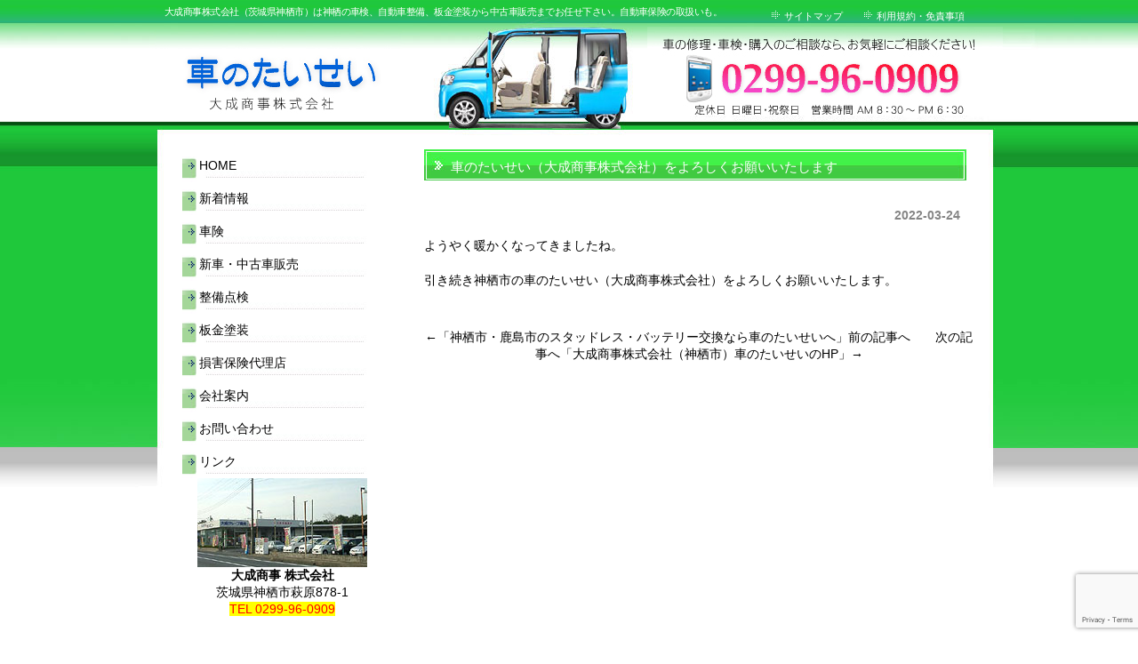

--- FILE ---
content_type: text/html; charset=UTF-8
request_url: https://www.taisei0909.com/2022/03/24/%E8%BB%8A%E3%81%AE%E3%81%9F%E3%81%84%E3%81%9B%E3%81%84%EF%BC%88%E5%A4%A7%E6%88%90%E5%95%86%E4%BA%8B%E6%A0%AA%E5%BC%8F%E4%BC%9A%E7%A4%BE%EF%BC%89%E3%82%92%E3%82%88%E3%82%8D%E3%81%97%E3%81%8F%E3%81%8A/
body_size: 7870
content:
<!DOCTYPE html PUBLIC "-//W3C//DTD XHTML 1.0 Transitional//EN" "http://www.w3.org/TR/xhtml1/DTD/xhtml1-transitional.dtd">
<html xmlns="http://www.w3.org/1999/xhtml" dir="ltr" lang="ja"
	prefix="og: https://ogp.me/ns#" >

<head profile="http://gmpg.org/xfn/11">
<meta http-equiv="Content-Type" content="text/html; charset=UTF-8" />
<meta http-equiv="content-style-type" content="text/css" />
<meta http-equiv="content-script-type" content="text/javascript" />
<meta name="author" content="大成商事 株式会社" />
<meta name="keywords" content="車検,自動車整備,点検修理,板金塗装,新車,中古車,自動車販売,定期点検,自動車保険,保険代理店" />
<meta name="description" content="車のたいせい（大成商事株式会社）をよろしくお願いいたします - 大成商事は神栖の車検・自動車整備・中古車販売 - 大成商事株式会社（茨城県神栖市）は神栖の車検、自動車整備、板金塗装から中古車販売までお任せ下さい。自動車保険の取扱いも。" />

<script type="text/javascript" src="https://www.taisei0909.com/js/jquery.js"></script>
<script type="text/javascript" src="https://www.taisei0909.com/js/base.js"></script>
<link rel="stylesheet" href="https://www.taisei0909.com/wp-content/themes/wpbasic/style.css" type="text/css" media="all" />
<link rel="alternate" type="application/atom+xml" title="大成商事は神栖の車検・自動車整備・中古車販売 Atom Feed" href="https://www.taisei0909.com/feed/atom/" />
<link rel="alternate" type="application/rss+xml" title="大成商事は神栖の車検・自動車整備・中古車販売 RSS Feed" href="https://www.taisei0909.com/feed/" />
<link rel="pingback" href="https://www.taisei0909.com/xmlrpc.php" />

		<!-- All in One SEO 4.1.10 -->
		<title>車のたいせい（大成商事株式会社）をよろしくお願いいたします - 大成商事は神栖の車検・自動車整備・中古車販売</title>
		<meta name="description" content="大成商事株式会社（茨城県神栖市）は神栖の車検、自動車整備、板金塗装から中古車販売までお任せ下さい。自動車保険の取扱いも。" />
		<meta name="robots" content="max-snippet:-1, max-image-preview:large, max-video-preview:-1" />
		<meta name="google-site-verification" content="L07mhlg_M7c_mB7CCJu4yrEP9VjcPNM73nRLdvBv6x4" />
		<link rel="canonical" href="https://www.taisei0909.com/2022/03/24/%e8%bb%8a%e3%81%ae%e3%81%9f%e3%81%84%e3%81%9b%e3%81%84%ef%bc%88%e5%a4%a7%e6%88%90%e5%95%86%e4%ba%8b%e6%a0%aa%e5%bc%8f%e4%bc%9a%e7%a4%be%ef%bc%89%e3%82%92%e3%82%88%e3%82%8d%e3%81%97%e3%81%8f%e3%81%8a/" />
		<meta property="og:locale" content="ja_JP" />
		<meta property="og:site_name" content="大成商事は神栖の車検・自動車整備・中古車販売 - 大成商事株式会社（茨城県神栖市）は神栖の車検、自動車整備、板金塗装から中古車販売までお任せ下さい。自動車保険の取扱いも。" />
		<meta property="og:type" content="article" />
		<meta property="og:title" content="車のたいせい（大成商事株式会社）をよろしくお願いいたします - 大成商事は神栖の車検・自動車整備・中古車販売" />
		<meta property="og:description" content="大成商事株式会社（茨城県神栖市）は神栖の車検、自動車整備、板金塗装から中古車販売までお任せ下さい。自動車保険の取扱いも。" />
		<meta property="og:url" content="https://www.taisei0909.com/2022/03/24/%e8%bb%8a%e3%81%ae%e3%81%9f%e3%81%84%e3%81%9b%e3%81%84%ef%bc%88%e5%a4%a7%e6%88%90%e5%95%86%e4%ba%8b%e6%a0%aa%e5%bc%8f%e4%bc%9a%e7%a4%be%ef%bc%89%e3%82%92%e3%82%88%e3%82%8d%e3%81%97%e3%81%8f%e3%81%8a/" />
		<meta property="article:published_time" content="2022-03-24T06:41:05+00:00" />
		<meta property="article:modified_time" content="2022-03-24T06:41:05+00:00" />
		<meta name="twitter:card" content="summary" />
		<meta name="twitter:title" content="車のたいせい（大成商事株式会社）をよろしくお願いいたします - 大成商事は神栖の車検・自動車整備・中古車販売" />
		<meta name="twitter:description" content="大成商事株式会社（茨城県神栖市）は神栖の車検、自動車整備、板金塗装から中古車販売までお任せ下さい。自動車保険の取扱いも。" />
		<script type="application/ld+json" class="aioseo-schema">
			{"@context":"https:\/\/schema.org","@graph":[{"@type":"WebSite","@id":"https:\/\/www.taisei0909.com\/#website","url":"https:\/\/www.taisei0909.com\/","name":"\u5927\u6210\u5546\u4e8b\u306f\u795e\u6816\u306e\u8eca\u691c\u30fb\u81ea\u52d5\u8eca\u6574\u5099\u30fb\u4e2d\u53e4\u8eca\u8ca9\u58f2","description":"\u5927\u6210\u5546\u4e8b\u682a\u5f0f\u4f1a\u793e\uff08\u8328\u57ce\u770c\u795e\u6816\u5e02\uff09\u306f\u795e\u6816\u306e\u8eca\u691c\u3001\u81ea\u52d5\u8eca\u6574\u5099\u3001\u677f\u91d1\u5857\u88c5\u304b\u3089\u4e2d\u53e4\u8eca\u8ca9\u58f2\u307e\u3067\u304a\u4efb\u305b\u4e0b\u3055\u3044\u3002\u81ea\u52d5\u8eca\u4fdd\u967a\u306e\u53d6\u6271\u3044\u3082\u3002","inLanguage":"ja","publisher":{"@id":"https:\/\/www.taisei0909.com\/#organization"}},{"@type":"Organization","@id":"https:\/\/www.taisei0909.com\/#organization","name":"\u8328\u57ce\u770c\u3000\u795e\u6816\u3000\u9e7f\u5d8b\u3000\u5927\u6210\u5546\u4e8b\u3000\u8eca\u691c\u3000\u6574\u5099\u3000\u677f\u91d1\u3000\u65b0\u8eca\u8ca9\u58f2\u3000\u4e2d\u53e4\u8eca\u8ca9\u58f2","url":"https:\/\/www.taisei0909.com\/"},{"@type":"BreadcrumbList","@id":"https:\/\/www.taisei0909.com\/2022\/03\/24\/%e8%bb%8a%e3%81%ae%e3%81%9f%e3%81%84%e3%81%9b%e3%81%84%ef%bc%88%e5%a4%a7%e6%88%90%e5%95%86%e4%ba%8b%e6%a0%aa%e5%bc%8f%e4%bc%9a%e7%a4%be%ef%bc%89%e3%82%92%e3%82%88%e3%82%8d%e3%81%97%e3%81%8f%e3%81%8a\/#breadcrumblist","itemListElement":[{"@type":"ListItem","@id":"https:\/\/www.taisei0909.com\/#listItem","position":1,"item":{"@type":"WebPage","@id":"https:\/\/www.taisei0909.com\/","name":"\u30db\u30fc\u30e0","description":"\u5927\u6210\u5546\u4e8b\u682a\u5f0f\u4f1a\u793e\uff08\u8328\u57ce\u770c\u795e\u6816\u5e02\uff09\u306f\u795e\u6816\u306e\u8eca\u691c\u3001\u81ea\u52d5\u8eca\u6574\u5099\u3001\u677f\u91d1\u5857\u88c5\u304b\u3089\u4e2d\u53e4\u8eca\u8ca9\u58f2\u307e\u3067\u304a\u4efb\u305b\u4e0b\u3055\u3044\u3002\u81ea\u52d5\u8eca\u4fdd\u967a\u306e\u53d6\u6271\u3044\u3082\u3002","url":"https:\/\/www.taisei0909.com\/"},"nextItem":"https:\/\/www.taisei0909.com\/2022\/#listItem"},{"@type":"ListItem","@id":"https:\/\/www.taisei0909.com\/2022\/#listItem","position":2,"item":{"@type":"WebPage","@id":"https:\/\/www.taisei0909.com\/2022\/","name":"2022","url":"https:\/\/www.taisei0909.com\/2022\/"},"nextItem":"https:\/\/www.taisei0909.com\/2022\/03\/#listItem","previousItem":"https:\/\/www.taisei0909.com\/#listItem"},{"@type":"ListItem","@id":"https:\/\/www.taisei0909.com\/2022\/03\/#listItem","position":3,"item":{"@type":"WebPage","@id":"https:\/\/www.taisei0909.com\/2022\/03\/","name":"March","url":"https:\/\/www.taisei0909.com\/2022\/03\/"},"nextItem":"https:\/\/www.taisei0909.com\/2022\/03\/24\/#listItem","previousItem":"https:\/\/www.taisei0909.com\/2022\/#listItem"},{"@type":"ListItem","@id":"https:\/\/www.taisei0909.com\/2022\/03\/24\/#listItem","position":4,"item":{"@type":"WebPage","@id":"https:\/\/www.taisei0909.com\/2022\/03\/24\/","name":"24","url":"https:\/\/www.taisei0909.com\/2022\/03\/24\/"},"nextItem":"https:\/\/www.taisei0909.com\/2022\/03\/24\/%e8%bb%8a%e3%81%ae%e3%81%9f%e3%81%84%e3%81%9b%e3%81%84%ef%bc%88%e5%a4%a7%e6%88%90%e5%95%86%e4%ba%8b%e6%a0%aa%e5%bc%8f%e4%bc%9a%e7%a4%be%ef%bc%89%e3%82%92%e3%82%88%e3%82%8d%e3%81%97%e3%81%8f%e3%81%8a\/#listItem","previousItem":"https:\/\/www.taisei0909.com\/2022\/03\/#listItem"},{"@type":"ListItem","@id":"https:\/\/www.taisei0909.com\/2022\/03\/24\/%e8%bb%8a%e3%81%ae%e3%81%9f%e3%81%84%e3%81%9b%e3%81%84%ef%bc%88%e5%a4%a7%e6%88%90%e5%95%86%e4%ba%8b%e6%a0%aa%e5%bc%8f%e4%bc%9a%e7%a4%be%ef%bc%89%e3%82%92%e3%82%88%e3%82%8d%e3%81%97%e3%81%8f%e3%81%8a\/#listItem","position":5,"item":{"@type":"WebPage","@id":"https:\/\/www.taisei0909.com\/2022\/03\/24\/%e8%bb%8a%e3%81%ae%e3%81%9f%e3%81%84%e3%81%9b%e3%81%84%ef%bc%88%e5%a4%a7%e6%88%90%e5%95%86%e4%ba%8b%e6%a0%aa%e5%bc%8f%e4%bc%9a%e7%a4%be%ef%bc%89%e3%82%92%e3%82%88%e3%82%8d%e3%81%97%e3%81%8f%e3%81%8a\/","name":"\u8eca\u306e\u305f\u3044\u305b\u3044\uff08\u5927\u6210\u5546\u4e8b\u682a\u5f0f\u4f1a\u793e\uff09\u3092\u3088\u308d\u3057\u304f\u304a\u9858\u3044\u3044\u305f\u3057\u307e\u3059","description":"\u5927\u6210\u5546\u4e8b\u682a\u5f0f\u4f1a\u793e\uff08\u8328\u57ce\u770c\u795e\u6816\u5e02\uff09\u306f\u795e\u6816\u306e\u8eca\u691c\u3001\u81ea\u52d5\u8eca\u6574\u5099\u3001\u677f\u91d1\u5857\u88c5\u304b\u3089\u4e2d\u53e4\u8eca\u8ca9\u58f2\u307e\u3067\u304a\u4efb\u305b\u4e0b\u3055\u3044\u3002\u81ea\u52d5\u8eca\u4fdd\u967a\u306e\u53d6\u6271\u3044\u3082\u3002","url":"https:\/\/www.taisei0909.com\/2022\/03\/24\/%e8%bb%8a%e3%81%ae%e3%81%9f%e3%81%84%e3%81%9b%e3%81%84%ef%bc%88%e5%a4%a7%e6%88%90%e5%95%86%e4%ba%8b%e6%a0%aa%e5%bc%8f%e4%bc%9a%e7%a4%be%ef%bc%89%e3%82%92%e3%82%88%e3%82%8d%e3%81%97%e3%81%8f%e3%81%8a\/"},"previousItem":"https:\/\/www.taisei0909.com\/2022\/03\/24\/#listItem"}]},{"@type":"Person","@id":"https:\/\/www.taisei0909.com\/author\/taisei\/#author","url":"https:\/\/www.taisei0909.com\/author\/taisei\/","name":"taisei","image":{"@type":"ImageObject","@id":"https:\/\/www.taisei0909.com\/2022\/03\/24\/%e8%bb%8a%e3%81%ae%e3%81%9f%e3%81%84%e3%81%9b%e3%81%84%ef%bc%88%e5%a4%a7%e6%88%90%e5%95%86%e4%ba%8b%e6%a0%aa%e5%bc%8f%e4%bc%9a%e7%a4%be%ef%bc%89%e3%82%92%e3%82%88%e3%82%8d%e3%81%97%e3%81%8f%e3%81%8a\/#authorImage","url":"https:\/\/secure.gravatar.com\/avatar\/c63d440c3fc908f2472c40ad582ff84b?s=96&d=mm&r=g","width":96,"height":96,"caption":"taisei"}},{"@type":"WebPage","@id":"https:\/\/www.taisei0909.com\/2022\/03\/24\/%e8%bb%8a%e3%81%ae%e3%81%9f%e3%81%84%e3%81%9b%e3%81%84%ef%bc%88%e5%a4%a7%e6%88%90%e5%95%86%e4%ba%8b%e6%a0%aa%e5%bc%8f%e4%bc%9a%e7%a4%be%ef%bc%89%e3%82%92%e3%82%88%e3%82%8d%e3%81%97%e3%81%8f%e3%81%8a\/#webpage","url":"https:\/\/www.taisei0909.com\/2022\/03\/24\/%e8%bb%8a%e3%81%ae%e3%81%9f%e3%81%84%e3%81%9b%e3%81%84%ef%bc%88%e5%a4%a7%e6%88%90%e5%95%86%e4%ba%8b%e6%a0%aa%e5%bc%8f%e4%bc%9a%e7%a4%be%ef%bc%89%e3%82%92%e3%82%88%e3%82%8d%e3%81%97%e3%81%8f%e3%81%8a\/","name":"\u8eca\u306e\u305f\u3044\u305b\u3044\uff08\u5927\u6210\u5546\u4e8b\u682a\u5f0f\u4f1a\u793e\uff09\u3092\u3088\u308d\u3057\u304f\u304a\u9858\u3044\u3044\u305f\u3057\u307e\u3059 - \u5927\u6210\u5546\u4e8b\u306f\u795e\u6816\u306e\u8eca\u691c\u30fb\u81ea\u52d5\u8eca\u6574\u5099\u30fb\u4e2d\u53e4\u8eca\u8ca9\u58f2","description":"\u5927\u6210\u5546\u4e8b\u682a\u5f0f\u4f1a\u793e\uff08\u8328\u57ce\u770c\u795e\u6816\u5e02\uff09\u306f\u795e\u6816\u306e\u8eca\u691c\u3001\u81ea\u52d5\u8eca\u6574\u5099\u3001\u677f\u91d1\u5857\u88c5\u304b\u3089\u4e2d\u53e4\u8eca\u8ca9\u58f2\u307e\u3067\u304a\u4efb\u305b\u4e0b\u3055\u3044\u3002\u81ea\u52d5\u8eca\u4fdd\u967a\u306e\u53d6\u6271\u3044\u3082\u3002","inLanguage":"ja","isPartOf":{"@id":"https:\/\/www.taisei0909.com\/#website"},"breadcrumb":{"@id":"https:\/\/www.taisei0909.com\/2022\/03\/24\/%e8%bb%8a%e3%81%ae%e3%81%9f%e3%81%84%e3%81%9b%e3%81%84%ef%bc%88%e5%a4%a7%e6%88%90%e5%95%86%e4%ba%8b%e6%a0%aa%e5%bc%8f%e4%bc%9a%e7%a4%be%ef%bc%89%e3%82%92%e3%82%88%e3%82%8d%e3%81%97%e3%81%8f%e3%81%8a\/#breadcrumblist"},"author":"https:\/\/www.taisei0909.com\/author\/taisei\/#author","creator":"https:\/\/www.taisei0909.com\/author\/taisei\/#author","datePublished":"2022-03-24T06:41:05+09:00","dateModified":"2022-03-24T06:41:05+09:00"},{"@type":"BlogPosting","@id":"https:\/\/www.taisei0909.com\/2022\/03\/24\/%e8%bb%8a%e3%81%ae%e3%81%9f%e3%81%84%e3%81%9b%e3%81%84%ef%bc%88%e5%a4%a7%e6%88%90%e5%95%86%e4%ba%8b%e6%a0%aa%e5%bc%8f%e4%bc%9a%e7%a4%be%ef%bc%89%e3%82%92%e3%82%88%e3%82%8d%e3%81%97%e3%81%8f%e3%81%8a\/#blogposting","name":"\u8eca\u306e\u305f\u3044\u305b\u3044\uff08\u5927\u6210\u5546\u4e8b\u682a\u5f0f\u4f1a\u793e\uff09\u3092\u3088\u308d\u3057\u304f\u304a\u9858\u3044\u3044\u305f\u3057\u307e\u3059 - \u5927\u6210\u5546\u4e8b\u306f\u795e\u6816\u306e\u8eca\u691c\u30fb\u81ea\u52d5\u8eca\u6574\u5099\u30fb\u4e2d\u53e4\u8eca\u8ca9\u58f2","description":"\u5927\u6210\u5546\u4e8b\u682a\u5f0f\u4f1a\u793e\uff08\u8328\u57ce\u770c\u795e\u6816\u5e02\uff09\u306f\u795e\u6816\u306e\u8eca\u691c\u3001\u81ea\u52d5\u8eca\u6574\u5099\u3001\u677f\u91d1\u5857\u88c5\u304b\u3089\u4e2d\u53e4\u8eca\u8ca9\u58f2\u307e\u3067\u304a\u4efb\u305b\u4e0b\u3055\u3044\u3002\u81ea\u52d5\u8eca\u4fdd\u967a\u306e\u53d6\u6271\u3044\u3082\u3002","inLanguage":"ja","headline":"\u8eca\u306e\u305f\u3044\u305b\u3044\uff08\u5927\u6210\u5546\u4e8b\u682a\u5f0f\u4f1a\u793e\uff09\u3092\u3088\u308d\u3057\u304f\u304a\u9858\u3044\u3044\u305f\u3057\u307e\u3059","author":{"@id":"https:\/\/www.taisei0909.com\/author\/taisei\/#author"},"publisher":{"@id":"https:\/\/www.taisei0909.com\/#organization"},"datePublished":"2022-03-24T06:41:05+09:00","dateModified":"2022-03-24T06:41:05+09:00","articleSection":"\u5927\u6210\u5546\u4e8b\u306e\u65b0\u7740\u60c5\u5831","mainEntityOfPage":{"@id":"https:\/\/www.taisei0909.com\/2022\/03\/24\/%e8%bb%8a%e3%81%ae%e3%81%9f%e3%81%84%e3%81%9b%e3%81%84%ef%bc%88%e5%a4%a7%e6%88%90%e5%95%86%e4%ba%8b%e6%a0%aa%e5%bc%8f%e4%bc%9a%e7%a4%be%ef%bc%89%e3%82%92%e3%82%88%e3%82%8d%e3%81%97%e3%81%8f%e3%81%8a\/#webpage"},"isPartOf":{"@id":"https:\/\/www.taisei0909.com\/2022\/03\/24\/%e8%bb%8a%e3%81%ae%e3%81%9f%e3%81%84%e3%81%9b%e3%81%84%ef%bc%88%e5%a4%a7%e6%88%90%e5%95%86%e4%ba%8b%e6%a0%aa%e5%bc%8f%e4%bc%9a%e7%a4%be%ef%bc%89%e3%82%92%e3%82%88%e3%82%8d%e3%81%97%e3%81%8f%e3%81%8a\/#webpage"}}]}
		</script>
		<!-- All in One SEO -->

<link rel='dns-prefetch' href='//www.google.com' />
<link rel='dns-prefetch' href='//s.w.org' />
<script type="text/javascript">
window._wpemojiSettings = {"baseUrl":"https:\/\/s.w.org\/images\/core\/emoji\/13.1.0\/72x72\/","ext":".png","svgUrl":"https:\/\/s.w.org\/images\/core\/emoji\/13.1.0\/svg\/","svgExt":".svg","source":{"concatemoji":"https:\/\/www.taisei0909.com\/wp-includes\/js\/wp-emoji-release.min.js?ver=5.9.12"}};
/*! This file is auto-generated */
!function(e,a,t){var n,r,o,i=a.createElement("canvas"),p=i.getContext&&i.getContext("2d");function s(e,t){var a=String.fromCharCode;p.clearRect(0,0,i.width,i.height),p.fillText(a.apply(this,e),0,0);e=i.toDataURL();return p.clearRect(0,0,i.width,i.height),p.fillText(a.apply(this,t),0,0),e===i.toDataURL()}function c(e){var t=a.createElement("script");t.src=e,t.defer=t.type="text/javascript",a.getElementsByTagName("head")[0].appendChild(t)}for(o=Array("flag","emoji"),t.supports={everything:!0,everythingExceptFlag:!0},r=0;r<o.length;r++)t.supports[o[r]]=function(e){if(!p||!p.fillText)return!1;switch(p.textBaseline="top",p.font="600 32px Arial",e){case"flag":return s([127987,65039,8205,9895,65039],[127987,65039,8203,9895,65039])?!1:!s([55356,56826,55356,56819],[55356,56826,8203,55356,56819])&&!s([55356,57332,56128,56423,56128,56418,56128,56421,56128,56430,56128,56423,56128,56447],[55356,57332,8203,56128,56423,8203,56128,56418,8203,56128,56421,8203,56128,56430,8203,56128,56423,8203,56128,56447]);case"emoji":return!s([10084,65039,8205,55357,56613],[10084,65039,8203,55357,56613])}return!1}(o[r]),t.supports.everything=t.supports.everything&&t.supports[o[r]],"flag"!==o[r]&&(t.supports.everythingExceptFlag=t.supports.everythingExceptFlag&&t.supports[o[r]]);t.supports.everythingExceptFlag=t.supports.everythingExceptFlag&&!t.supports.flag,t.DOMReady=!1,t.readyCallback=function(){t.DOMReady=!0},t.supports.everything||(n=function(){t.readyCallback()},a.addEventListener?(a.addEventListener("DOMContentLoaded",n,!1),e.addEventListener("load",n,!1)):(e.attachEvent("onload",n),a.attachEvent("onreadystatechange",function(){"complete"===a.readyState&&t.readyCallback()})),(n=t.source||{}).concatemoji?c(n.concatemoji):n.wpemoji&&n.twemoji&&(c(n.twemoji),c(n.wpemoji)))}(window,document,window._wpemojiSettings);
</script>
<style type="text/css">
img.wp-smiley,
img.emoji {
	display: inline !important;
	border: none !important;
	box-shadow: none !important;
	height: 1em !important;
	width: 1em !important;
	margin: 0 0.07em !important;
	vertical-align: -0.1em !important;
	background: none !important;
	padding: 0 !important;
}
</style>
	<link rel='stylesheet' id='wp-block-library-css'  href='https://www.taisei0909.com/wp-includes/css/dist/block-library/style.min.css?ver=5.9.12' type='text/css' media='all' />
<style id='global-styles-inline-css' type='text/css'>
body{--wp--preset--color--black: #000000;--wp--preset--color--cyan-bluish-gray: #abb8c3;--wp--preset--color--white: #ffffff;--wp--preset--color--pale-pink: #f78da7;--wp--preset--color--vivid-red: #cf2e2e;--wp--preset--color--luminous-vivid-orange: #ff6900;--wp--preset--color--luminous-vivid-amber: #fcb900;--wp--preset--color--light-green-cyan: #7bdcb5;--wp--preset--color--vivid-green-cyan: #00d084;--wp--preset--color--pale-cyan-blue: #8ed1fc;--wp--preset--color--vivid-cyan-blue: #0693e3;--wp--preset--color--vivid-purple: #9b51e0;--wp--preset--gradient--vivid-cyan-blue-to-vivid-purple: linear-gradient(135deg,rgba(6,147,227,1) 0%,rgb(155,81,224) 100%);--wp--preset--gradient--light-green-cyan-to-vivid-green-cyan: linear-gradient(135deg,rgb(122,220,180) 0%,rgb(0,208,130) 100%);--wp--preset--gradient--luminous-vivid-amber-to-luminous-vivid-orange: linear-gradient(135deg,rgba(252,185,0,1) 0%,rgba(255,105,0,1) 100%);--wp--preset--gradient--luminous-vivid-orange-to-vivid-red: linear-gradient(135deg,rgba(255,105,0,1) 0%,rgb(207,46,46) 100%);--wp--preset--gradient--very-light-gray-to-cyan-bluish-gray: linear-gradient(135deg,rgb(238,238,238) 0%,rgb(169,184,195) 100%);--wp--preset--gradient--cool-to-warm-spectrum: linear-gradient(135deg,rgb(74,234,220) 0%,rgb(151,120,209) 20%,rgb(207,42,186) 40%,rgb(238,44,130) 60%,rgb(251,105,98) 80%,rgb(254,248,76) 100%);--wp--preset--gradient--blush-light-purple: linear-gradient(135deg,rgb(255,206,236) 0%,rgb(152,150,240) 100%);--wp--preset--gradient--blush-bordeaux: linear-gradient(135deg,rgb(254,205,165) 0%,rgb(254,45,45) 50%,rgb(107,0,62) 100%);--wp--preset--gradient--luminous-dusk: linear-gradient(135deg,rgb(255,203,112) 0%,rgb(199,81,192) 50%,rgb(65,88,208) 100%);--wp--preset--gradient--pale-ocean: linear-gradient(135deg,rgb(255,245,203) 0%,rgb(182,227,212) 50%,rgb(51,167,181) 100%);--wp--preset--gradient--electric-grass: linear-gradient(135deg,rgb(202,248,128) 0%,rgb(113,206,126) 100%);--wp--preset--gradient--midnight: linear-gradient(135deg,rgb(2,3,129) 0%,rgb(40,116,252) 100%);--wp--preset--duotone--dark-grayscale: url('#wp-duotone-dark-grayscale');--wp--preset--duotone--grayscale: url('#wp-duotone-grayscale');--wp--preset--duotone--purple-yellow: url('#wp-duotone-purple-yellow');--wp--preset--duotone--blue-red: url('#wp-duotone-blue-red');--wp--preset--duotone--midnight: url('#wp-duotone-midnight');--wp--preset--duotone--magenta-yellow: url('#wp-duotone-magenta-yellow');--wp--preset--duotone--purple-green: url('#wp-duotone-purple-green');--wp--preset--duotone--blue-orange: url('#wp-duotone-blue-orange');--wp--preset--font-size--small: 13px;--wp--preset--font-size--medium: 20px;--wp--preset--font-size--large: 36px;--wp--preset--font-size--x-large: 42px;}.has-black-color{color: var(--wp--preset--color--black) !important;}.has-cyan-bluish-gray-color{color: var(--wp--preset--color--cyan-bluish-gray) !important;}.has-white-color{color: var(--wp--preset--color--white) !important;}.has-pale-pink-color{color: var(--wp--preset--color--pale-pink) !important;}.has-vivid-red-color{color: var(--wp--preset--color--vivid-red) !important;}.has-luminous-vivid-orange-color{color: var(--wp--preset--color--luminous-vivid-orange) !important;}.has-luminous-vivid-amber-color{color: var(--wp--preset--color--luminous-vivid-amber) !important;}.has-light-green-cyan-color{color: var(--wp--preset--color--light-green-cyan) !important;}.has-vivid-green-cyan-color{color: var(--wp--preset--color--vivid-green-cyan) !important;}.has-pale-cyan-blue-color{color: var(--wp--preset--color--pale-cyan-blue) !important;}.has-vivid-cyan-blue-color{color: var(--wp--preset--color--vivid-cyan-blue) !important;}.has-vivid-purple-color{color: var(--wp--preset--color--vivid-purple) !important;}.has-black-background-color{background-color: var(--wp--preset--color--black) !important;}.has-cyan-bluish-gray-background-color{background-color: var(--wp--preset--color--cyan-bluish-gray) !important;}.has-white-background-color{background-color: var(--wp--preset--color--white) !important;}.has-pale-pink-background-color{background-color: var(--wp--preset--color--pale-pink) !important;}.has-vivid-red-background-color{background-color: var(--wp--preset--color--vivid-red) !important;}.has-luminous-vivid-orange-background-color{background-color: var(--wp--preset--color--luminous-vivid-orange) !important;}.has-luminous-vivid-amber-background-color{background-color: var(--wp--preset--color--luminous-vivid-amber) !important;}.has-light-green-cyan-background-color{background-color: var(--wp--preset--color--light-green-cyan) !important;}.has-vivid-green-cyan-background-color{background-color: var(--wp--preset--color--vivid-green-cyan) !important;}.has-pale-cyan-blue-background-color{background-color: var(--wp--preset--color--pale-cyan-blue) !important;}.has-vivid-cyan-blue-background-color{background-color: var(--wp--preset--color--vivid-cyan-blue) !important;}.has-vivid-purple-background-color{background-color: var(--wp--preset--color--vivid-purple) !important;}.has-black-border-color{border-color: var(--wp--preset--color--black) !important;}.has-cyan-bluish-gray-border-color{border-color: var(--wp--preset--color--cyan-bluish-gray) !important;}.has-white-border-color{border-color: var(--wp--preset--color--white) !important;}.has-pale-pink-border-color{border-color: var(--wp--preset--color--pale-pink) !important;}.has-vivid-red-border-color{border-color: var(--wp--preset--color--vivid-red) !important;}.has-luminous-vivid-orange-border-color{border-color: var(--wp--preset--color--luminous-vivid-orange) !important;}.has-luminous-vivid-amber-border-color{border-color: var(--wp--preset--color--luminous-vivid-amber) !important;}.has-light-green-cyan-border-color{border-color: var(--wp--preset--color--light-green-cyan) !important;}.has-vivid-green-cyan-border-color{border-color: var(--wp--preset--color--vivid-green-cyan) !important;}.has-pale-cyan-blue-border-color{border-color: var(--wp--preset--color--pale-cyan-blue) !important;}.has-vivid-cyan-blue-border-color{border-color: var(--wp--preset--color--vivid-cyan-blue) !important;}.has-vivid-purple-border-color{border-color: var(--wp--preset--color--vivid-purple) !important;}.has-vivid-cyan-blue-to-vivid-purple-gradient-background{background: var(--wp--preset--gradient--vivid-cyan-blue-to-vivid-purple) !important;}.has-light-green-cyan-to-vivid-green-cyan-gradient-background{background: var(--wp--preset--gradient--light-green-cyan-to-vivid-green-cyan) !important;}.has-luminous-vivid-amber-to-luminous-vivid-orange-gradient-background{background: var(--wp--preset--gradient--luminous-vivid-amber-to-luminous-vivid-orange) !important;}.has-luminous-vivid-orange-to-vivid-red-gradient-background{background: var(--wp--preset--gradient--luminous-vivid-orange-to-vivid-red) !important;}.has-very-light-gray-to-cyan-bluish-gray-gradient-background{background: var(--wp--preset--gradient--very-light-gray-to-cyan-bluish-gray) !important;}.has-cool-to-warm-spectrum-gradient-background{background: var(--wp--preset--gradient--cool-to-warm-spectrum) !important;}.has-blush-light-purple-gradient-background{background: var(--wp--preset--gradient--blush-light-purple) !important;}.has-blush-bordeaux-gradient-background{background: var(--wp--preset--gradient--blush-bordeaux) !important;}.has-luminous-dusk-gradient-background{background: var(--wp--preset--gradient--luminous-dusk) !important;}.has-pale-ocean-gradient-background{background: var(--wp--preset--gradient--pale-ocean) !important;}.has-electric-grass-gradient-background{background: var(--wp--preset--gradient--electric-grass) !important;}.has-midnight-gradient-background{background: var(--wp--preset--gradient--midnight) !important;}.has-small-font-size{font-size: var(--wp--preset--font-size--small) !important;}.has-medium-font-size{font-size: var(--wp--preset--font-size--medium) !important;}.has-large-font-size{font-size: var(--wp--preset--font-size--large) !important;}.has-x-large-font-size{font-size: var(--wp--preset--font-size--x-large) !important;}
</style>
<link rel='stylesheet' id='contact-form-7-css'  href='https://www.taisei0909.com/wp-content/plugins/contact-form-7/includes/css/styles.css?ver=5.5.6' type='text/css' media='all' />
<link rel='stylesheet' id='responsive-lightbox-prettyphoto-css'  href='https://www.taisei0909.com/wp-content/plugins/responsive-lightbox/assets/prettyphoto/prettyPhoto.min.css?ver=3.1.6' type='text/css' media='all' />
<link rel='stylesheet' id='whats-new-style-css'  href='https://www.taisei0909.com/wp-content/plugins/whats-new-genarator/whats-new.css?ver=2.0.2' type='text/css' media='all' />
<script type='text/javascript' src='https://www.taisei0909.com/wp-includes/js/jquery/jquery.min.js?ver=3.6.0' id='jquery-core-js'></script>
<script type='text/javascript' src='https://www.taisei0909.com/wp-includes/js/jquery/jquery-migrate.min.js?ver=3.3.2' id='jquery-migrate-js'></script>
<script type='text/javascript' src='https://www.taisei0909.com/wp-content/plugins/responsive-lightbox/assets/prettyphoto/jquery.prettyPhoto.min.js?ver=3.1.6' id='responsive-lightbox-prettyphoto-js'></script>
<script type='text/javascript' src='https://www.taisei0909.com/wp-includes/js/underscore.min.js?ver=1.13.1' id='underscore-js'></script>
<script type='text/javascript' src='https://www.taisei0909.com/wp-content/plugins/responsive-lightbox/assets/infinitescroll/infinite-scroll.pkgd.min.js?ver=4.0.1' id='responsive-lightbox-infinite-scroll-js'></script>
<script type='text/javascript' id='responsive-lightbox-js-before'>
var rlArgs = {"script":"prettyphoto","selector":"lightbox","customEvents":"","activeGalleries":true,"animationSpeed":"normal","slideshow":false,"slideshowDelay":5000,"slideshowAutoplay":false,"opacity":"0.75","showTitle":false,"allowResize":true,"allowExpand":true,"width":1080,"height":720,"separator":"\/","theme":"light_rounded","horizontalPadding":20,"hideFlash":false,"wmode":"opaque","videoAutoplay":false,"modal":false,"deeplinking":false,"overlayGallery":true,"keyboardShortcuts":true,"social":false,"woocommerce_gallery":false,"ajaxurl":"https:\/\/www.taisei0909.com\/wp-admin\/admin-ajax.php","nonce":"e48cd28660","preview":false,"postId":243,"scriptExtension":false};
</script>
<script type='text/javascript' src='https://www.taisei0909.com/wp-content/plugins/responsive-lightbox/js/front.js?ver=2.5.2' id='responsive-lightbox-js'></script>
<link rel="https://api.w.org/" href="https://www.taisei0909.com/wp-json/" /><link rel="alternate" type="application/json" href="https://www.taisei0909.com/wp-json/wp/v2/posts/243" /><link rel="EditURI" type="application/rsd+xml" title="RSD" href="https://www.taisei0909.com/xmlrpc.php?rsd" />
<link rel="wlwmanifest" type="application/wlwmanifest+xml" href="https://www.taisei0909.com/wp-includes/wlwmanifest.xml" /> 
<link rel='shortlink' href='https://www.taisei0909.com/?p=243' />
<link rel="alternate" type="application/json+oembed" href="https://www.taisei0909.com/wp-json/oembed/1.0/embed?url=https%3A%2F%2Fwww.taisei0909.com%2F2022%2F03%2F24%2F%25e8%25bb%258a%25e3%2581%25ae%25e3%2581%259f%25e3%2581%2584%25e3%2581%259b%25e3%2581%2584%25ef%25bc%2588%25e5%25a4%25a7%25e6%2588%2590%25e5%2595%2586%25e4%25ba%258b%25e6%25a0%25aa%25e5%25bc%258f%25e4%25bc%259a%25e7%25a4%25be%25ef%25bc%2589%25e3%2582%2592%25e3%2582%2588%25e3%2582%258d%25e3%2581%2597%25e3%2581%258f%25e3%2581%258a%2F" />
<link rel="alternate" type="text/xml+oembed" href="https://www.taisei0909.com/wp-json/oembed/1.0/embed?url=https%3A%2F%2Fwww.taisei0909.com%2F2022%2F03%2F24%2F%25e8%25bb%258a%25e3%2581%25ae%25e3%2581%259f%25e3%2581%2584%25e3%2581%259b%25e3%2581%2584%25ef%25bc%2588%25e5%25a4%25a7%25e6%2588%2590%25e5%2595%2586%25e4%25ba%258b%25e6%25a0%25aa%25e5%25bc%258f%25e4%25bc%259a%25e7%25a4%25be%25ef%25bc%2589%25e3%2582%2592%25e3%2582%2588%25e3%2582%258d%25e3%2581%2597%25e3%2581%258f%25e3%2581%258a%2F&#038;format=xml" />
</head>
<body data-rsssl=1>

<div id="wrapper">

<!-- ヘッダー -->
<div id="header">

<div id="hdr">

<h1>大成商事株式会社（茨城県神栖市）は神栖の車検、自動車整備、板金塗装から中古車販売までお任せ下さい。自動車保険の取扱いも。</h1>

<!-- サイトマップ・利用規約・免責事項-->
<div id="headerlink_right">
<ul>
<li><a href="https://www.taisei0909.com/menseki" title="利用規約・免責事項"><img src="https://www.taisei0909.com/wp-content/themes/wpbasic/images/link_arrow.png" width="15" height="14" alt="" />&nbsp;利用規約・免責事項</a></li>
<li><a href="https://www.taisei0909.com/sitemap" title="サイトマップ"><img src="https://www.taisei0909.com/wp-content/themes/wpbasic/images/link_arrow.png" width="15" height="14" alt="" />&nbsp;サイトマップ</a></li>
</ul>
</div><!--headerlink_right -->

</div><!-- hdr -->

</div><!-- header -->

<!-- ロゴ -->
<div id="header2" class="clr">

<p id="hdrLogo"><a href="https://www.taisei0909.com"><img src="https://www.taisei0909.com/wp-content/themes/wpbasic/images/logo.png" width="220" height="55" alt="大成商事 株式会社" /></a></p>

</div><!-- header2 -->

<!-- / ロゴ -->

<!-- / ヘッダー -->


<!-- コンテンツ -->
<div id="container">

<div id="main">




<h2>車のたいせい（大成商事株式会社）をよろしくお願いいたします</h2>

<div id="date">2022-03-24</div>

<p>ようやく暖かくなってきましたね。</p>
<p>引き続き神栖市の車のたいせい（大成商事株式会社）をよろしくお願いいたします。</p>

<!--<div id="date">カテゴリー: <a href="https://www.taisei0909.com/category/news/" rel="category tag">大成商事の新着情報</a>　</div>-->

<div id="next">
←「<a href="https://www.taisei0909.com/2019/09/18/%e7%a5%9e%e6%a0%96%e5%b8%82%e3%83%bb%e9%b9%bf%e5%b3%b6%e5%b8%82%e3%81%ae%e3%82%b9%e3%82%bf%e3%83%83%e3%83%89%e3%83%ac%e3%82%b9%e3%83%bb%e3%83%90%e3%83%83%e3%83%86%e3%83%aa%e3%83%bc%e4%ba%a4%e6%8f%9b-3/" rel="prev">神栖市・鹿島市のスタッドレス・バッテリー交換なら車のたいせいへ</a>」前の記事へ　　次の記事へ「<a href="https://www.taisei0909.com/2022/04/14/%e5%a4%a7%e6%88%90%e5%95%86%e4%ba%8b%e6%a0%aa%e5%bc%8f%e4%bc%9a%e7%a4%be%ef%bc%88%e7%a5%9e%e6%a0%96%e5%b8%82%ef%bc%89%e8%bb%8a%e3%81%ae%e3%81%9f%e3%81%84%e3%81%9b%e3%81%84%e3%81%ae%e3%83%9b%e3%83%bc/" rel="next">大成商事株式会社（神栖市）車のたいせいのHP</a>」→</div>



</div>

<!-- 左 カラム -->
<div id="sidebar">

<ul class="sidemenu">
<li><a href="/" id="home"><img src="https://www.taisei0909.com/wp-content/themes/wpbasic/images/list.png" width="10" height="10" alt="" /> HOME</a></li>
<li><a href="https://www.taisei0909.com/category/news/"><img src="https://www.taisei0909.com/wp-content/themes/wpbasic/images/list.png" width="10" height="10" alt="新着情報" /> 新着情報</a></li>
<li><a href="https://www.taisei0909.com/p1"><img src="https://www.taisei0909.com/wp-content/themes/wpbasic/images/list.png" width="10" height="10" alt="車険" /> 車険</a></li>
<li><a href="https://www.taisei0909.com/p2"><img src="https://www.taisei0909.com/wp-content/themes/wpbasic/images/list.png" width="10" height="10" alt="新車・中古車販売" /> 新車・中古車販売</a></li>
<li><a href="https://www.taisei0909.com/p3"><img src="https://www.taisei0909.com/wp-content/themes/wpbasic/images/list.png" width="10" height="10" alt="整備点検" /> 整備点検</a></li>
<li><a href="https://www.taisei0909.com/p4"><img src="https://www.taisei0909.com/wp-content/themes/wpbasic/images/list.png" width="10" height="10" alt="板金塗装" /> 板金塗装</a></li>
<li><a href="https://www.taisei0909.com/p5"><img src="https://www.taisei0909.com/wp-content/themes/wpbasic/images/list.png" width="10" height="10" alt="損害保険代理店" /> 損害保険代理店</a></li>
<li><a href="https://www.taisei0909.com/p6"><img src="https://www.taisei0909.com/wp-content/themes/wpbasic/images/list.png" width="10" height="10" alt="会社案内" /> 会社案内</a></li>
<li><a href="https://www.taisei0909.com/p7"><img src="https://www.taisei0909.com/wp-content/themes/wpbasic/images/list.png" width="10" height="10" alt="お問い合わせ" /> お問い合わせ</a></li>
<li><a href="https://www.taisei0909.com/p8"><img src="https://www.taisei0909.com/wp-content/themes/wpbasic/images/list.png" width="10" height="10" alt="リンク" /> リンク</a></li>
</ul>
<img class="size-full wp-image-41 aligncenter" title="車のたいせい" src="https://www.taisei0909.com/wp-content/uploads/taisei.jpg" alt="" width="191" height="100" />
<p style="text-align: center;"><span style="font-size:14px;"><strong>大成商事 株式会社</strong></span><br />
	茨城県神栖市萩原878-1<br />
	<span style="color:#ff0000;"><span style="background-color:#ffff00;">TEL 0299-96-0909</span></span><br />
	&nbsp;</p>
</div><!-- /  左 カラム  -->
</div>
<!-- / コンテンツ -->

</div><!-- wrapper-->

<!-- フッター -->
<div id="footer">

<div class="inner">

<div id="logo">
<!-- ロゴ -->
<a href="/"><img src="https://www.taisei0909.com/wp-content/themes/wpbasic/images/footer_logo.png" width="220" height="55" alt="Sample site" /></a><!-- / ロゴ -->

<div id="gaiyou">
大成商事 株式会社<br />
〒314-0122　茨城県神栖市萩原878-1<br />
TEL 0299-96-0909<br />
FAX 0299-96-0990<br />
</div><!-- #gaiyou -->

</div><!-- #logo -->

<div id="box_wrapper">
<div class="box">
<ul>
<li><a href="https://www.taisei0909.com/p1">
<img src="https://www.taisei0909.com/wp-content/themes/wpbasic/images/list4.png" width="10" height="10" alt="車険" />車険</a></li>
<li><a href="https://www.taisei0909.com/p2">
<img src="https://www.taisei0909.com/wp-content/themes/wpbasic/images/list4.png" width="10" height="10" alt="新車・中古車販売" />新車・中古車</a></li>
<li><a href="https://www.taisei0909.com/p3">
<img src="https://www.taisei0909.com/wp-content/themes/wpbasic/images/list4.png" width="10" height="10" alt="整備点検" />整備点検</a></li>
<li><a href="https://www.taisei0909.com/p4">
<img src="https://www.taisei0909.com/wp-content/themes/wpbasic/images/list4.png" width="10" height="10" alt="板金塗装" />板金塗装</a></li>
<li><a href="https://www.taisei0909.com/p5">
<img src="https://www.taisei0909.com/wp-content/themes/wpbasic/images/list4.png" width="10" height="10" alt="損害保険代理店" />損害保険代理店</a></li>
<li><a href="https://www.taisei0909.com/p6">
<img src="https://www.taisei0909.com/wp-content/themes/wpbasic/images/list4.png" width="10" height="10" alt="会社案内" />会社案内</a></li>
<li><a href="https://www.taisei0909.com/p7">
<img src="https://www.taisei0909.com/wp-content/themes/wpbasic/images/list4.png" width="10" height="10" alt="お問い合わせ" />お問い合わせ</a></li>
<li><a href="https://www.taisei0909.com/p8">
<img src="https://www.taisei0909.com/wp-content/themes/wpbasic/images/list4.png" width="10" height="10" alt="リンク" />リンク</a></li>
</ul>
</div>

<div class="box">
<ul>
<li><a href="https://www.taisei0909.com/menseki">
<img src="https://www.taisei0909.com/wp-content/themes/wpbasic/images/list4.png" width="10" height="10" alt="利用規約・免責事項" />利用規約・免責事項</a></li>
<li><a href="https://www.taisei0909.com/sitemap">
<img src="https://www.taisei0909.com/wp-content/themes/wpbasic/images/list4.png" width="10" height="10" alt="サイトマップ" />サイトマップ</a></li>
</ul>
</div>
<!-- / 一番最後のboxにのみ class="last" を入力してください。-->

</div><!-- #box_wrapper -->

<address>copyright(c) 2011 大成商事 株式会社. all rights reserved.</address>

</div><!-- inner -->

</div><!-- #footer -->
<!-- / フッター -->

<script type='text/javascript' src='https://www.taisei0909.com/wp-includes/js/dist/vendor/regenerator-runtime.min.js?ver=0.13.9' id='regenerator-runtime-js'></script>
<script type='text/javascript' src='https://www.taisei0909.com/wp-includes/js/dist/vendor/wp-polyfill.min.js?ver=3.15.0' id='wp-polyfill-js'></script>
<script type='text/javascript' id='contact-form-7-js-extra'>
/* <![CDATA[ */
var wpcf7 = {"api":{"root":"https:\/\/www.taisei0909.com\/wp-json\/","namespace":"contact-form-7\/v1"}};
/* ]]> */
</script>
<script type='text/javascript' src='https://www.taisei0909.com/wp-content/plugins/contact-form-7/includes/js/index.js?ver=5.5.6' id='contact-form-7-js'></script>
<script type='text/javascript' src='https://www.google.com/recaptcha/api.js?render=6LfFzgcfAAAAAHqKtJzC5PDdPNcRsLOpX-2T3pkY&#038;ver=3.0' id='google-recaptcha-js'></script>
<script type='text/javascript' id='wpcf7-recaptcha-js-extra'>
/* <![CDATA[ */
var wpcf7_recaptcha = {"sitekey":"6LfFzgcfAAAAAHqKtJzC5PDdPNcRsLOpX-2T3pkY","actions":{"homepage":"homepage","contactform":"contactform"}};
/* ]]> */
</script>
<script type='text/javascript' src='https://www.taisei0909.com/wp-content/plugins/contact-form-7/modules/recaptcha/index.js?ver=5.5.6' id='wpcf7-recaptcha-js'></script>
</body>
</html>

--- FILE ---
content_type: text/html; charset=utf-8
request_url: https://www.google.com/recaptcha/api2/anchor?ar=1&k=6LfFzgcfAAAAAHqKtJzC5PDdPNcRsLOpX-2T3pkY&co=aHR0cHM6Ly93d3cudGFpc2VpMDkwOS5jb206NDQz&hl=en&v=cLm1zuaUXPLFw7nzKiQTH1dX&size=invisible&anchor-ms=20000&execute-ms=15000&cb=x1nfmbew313m
body_size: 45124
content:
<!DOCTYPE HTML><html dir="ltr" lang="en"><head><meta http-equiv="Content-Type" content="text/html; charset=UTF-8">
<meta http-equiv="X-UA-Compatible" content="IE=edge">
<title>reCAPTCHA</title>
<style type="text/css">
/* cyrillic-ext */
@font-face {
  font-family: 'Roboto';
  font-style: normal;
  font-weight: 400;
  src: url(//fonts.gstatic.com/s/roboto/v18/KFOmCnqEu92Fr1Mu72xKKTU1Kvnz.woff2) format('woff2');
  unicode-range: U+0460-052F, U+1C80-1C8A, U+20B4, U+2DE0-2DFF, U+A640-A69F, U+FE2E-FE2F;
}
/* cyrillic */
@font-face {
  font-family: 'Roboto';
  font-style: normal;
  font-weight: 400;
  src: url(//fonts.gstatic.com/s/roboto/v18/KFOmCnqEu92Fr1Mu5mxKKTU1Kvnz.woff2) format('woff2');
  unicode-range: U+0301, U+0400-045F, U+0490-0491, U+04B0-04B1, U+2116;
}
/* greek-ext */
@font-face {
  font-family: 'Roboto';
  font-style: normal;
  font-weight: 400;
  src: url(//fonts.gstatic.com/s/roboto/v18/KFOmCnqEu92Fr1Mu7mxKKTU1Kvnz.woff2) format('woff2');
  unicode-range: U+1F00-1FFF;
}
/* greek */
@font-face {
  font-family: 'Roboto';
  font-style: normal;
  font-weight: 400;
  src: url(//fonts.gstatic.com/s/roboto/v18/KFOmCnqEu92Fr1Mu4WxKKTU1Kvnz.woff2) format('woff2');
  unicode-range: U+0370-0377, U+037A-037F, U+0384-038A, U+038C, U+038E-03A1, U+03A3-03FF;
}
/* vietnamese */
@font-face {
  font-family: 'Roboto';
  font-style: normal;
  font-weight: 400;
  src: url(//fonts.gstatic.com/s/roboto/v18/KFOmCnqEu92Fr1Mu7WxKKTU1Kvnz.woff2) format('woff2');
  unicode-range: U+0102-0103, U+0110-0111, U+0128-0129, U+0168-0169, U+01A0-01A1, U+01AF-01B0, U+0300-0301, U+0303-0304, U+0308-0309, U+0323, U+0329, U+1EA0-1EF9, U+20AB;
}
/* latin-ext */
@font-face {
  font-family: 'Roboto';
  font-style: normal;
  font-weight: 400;
  src: url(//fonts.gstatic.com/s/roboto/v18/KFOmCnqEu92Fr1Mu7GxKKTU1Kvnz.woff2) format('woff2');
  unicode-range: U+0100-02BA, U+02BD-02C5, U+02C7-02CC, U+02CE-02D7, U+02DD-02FF, U+0304, U+0308, U+0329, U+1D00-1DBF, U+1E00-1E9F, U+1EF2-1EFF, U+2020, U+20A0-20AB, U+20AD-20C0, U+2113, U+2C60-2C7F, U+A720-A7FF;
}
/* latin */
@font-face {
  font-family: 'Roboto';
  font-style: normal;
  font-weight: 400;
  src: url(//fonts.gstatic.com/s/roboto/v18/KFOmCnqEu92Fr1Mu4mxKKTU1Kg.woff2) format('woff2');
  unicode-range: U+0000-00FF, U+0131, U+0152-0153, U+02BB-02BC, U+02C6, U+02DA, U+02DC, U+0304, U+0308, U+0329, U+2000-206F, U+20AC, U+2122, U+2191, U+2193, U+2212, U+2215, U+FEFF, U+FFFD;
}
/* cyrillic-ext */
@font-face {
  font-family: 'Roboto';
  font-style: normal;
  font-weight: 500;
  src: url(//fonts.gstatic.com/s/roboto/v18/KFOlCnqEu92Fr1MmEU9fCRc4AMP6lbBP.woff2) format('woff2');
  unicode-range: U+0460-052F, U+1C80-1C8A, U+20B4, U+2DE0-2DFF, U+A640-A69F, U+FE2E-FE2F;
}
/* cyrillic */
@font-face {
  font-family: 'Roboto';
  font-style: normal;
  font-weight: 500;
  src: url(//fonts.gstatic.com/s/roboto/v18/KFOlCnqEu92Fr1MmEU9fABc4AMP6lbBP.woff2) format('woff2');
  unicode-range: U+0301, U+0400-045F, U+0490-0491, U+04B0-04B1, U+2116;
}
/* greek-ext */
@font-face {
  font-family: 'Roboto';
  font-style: normal;
  font-weight: 500;
  src: url(//fonts.gstatic.com/s/roboto/v18/KFOlCnqEu92Fr1MmEU9fCBc4AMP6lbBP.woff2) format('woff2');
  unicode-range: U+1F00-1FFF;
}
/* greek */
@font-face {
  font-family: 'Roboto';
  font-style: normal;
  font-weight: 500;
  src: url(//fonts.gstatic.com/s/roboto/v18/KFOlCnqEu92Fr1MmEU9fBxc4AMP6lbBP.woff2) format('woff2');
  unicode-range: U+0370-0377, U+037A-037F, U+0384-038A, U+038C, U+038E-03A1, U+03A3-03FF;
}
/* vietnamese */
@font-face {
  font-family: 'Roboto';
  font-style: normal;
  font-weight: 500;
  src: url(//fonts.gstatic.com/s/roboto/v18/KFOlCnqEu92Fr1MmEU9fCxc4AMP6lbBP.woff2) format('woff2');
  unicode-range: U+0102-0103, U+0110-0111, U+0128-0129, U+0168-0169, U+01A0-01A1, U+01AF-01B0, U+0300-0301, U+0303-0304, U+0308-0309, U+0323, U+0329, U+1EA0-1EF9, U+20AB;
}
/* latin-ext */
@font-face {
  font-family: 'Roboto';
  font-style: normal;
  font-weight: 500;
  src: url(//fonts.gstatic.com/s/roboto/v18/KFOlCnqEu92Fr1MmEU9fChc4AMP6lbBP.woff2) format('woff2');
  unicode-range: U+0100-02BA, U+02BD-02C5, U+02C7-02CC, U+02CE-02D7, U+02DD-02FF, U+0304, U+0308, U+0329, U+1D00-1DBF, U+1E00-1E9F, U+1EF2-1EFF, U+2020, U+20A0-20AB, U+20AD-20C0, U+2113, U+2C60-2C7F, U+A720-A7FF;
}
/* latin */
@font-face {
  font-family: 'Roboto';
  font-style: normal;
  font-weight: 500;
  src: url(//fonts.gstatic.com/s/roboto/v18/KFOlCnqEu92Fr1MmEU9fBBc4AMP6lQ.woff2) format('woff2');
  unicode-range: U+0000-00FF, U+0131, U+0152-0153, U+02BB-02BC, U+02C6, U+02DA, U+02DC, U+0304, U+0308, U+0329, U+2000-206F, U+20AC, U+2122, U+2191, U+2193, U+2212, U+2215, U+FEFF, U+FFFD;
}
/* cyrillic-ext */
@font-face {
  font-family: 'Roboto';
  font-style: normal;
  font-weight: 900;
  src: url(//fonts.gstatic.com/s/roboto/v18/KFOlCnqEu92Fr1MmYUtfCRc4AMP6lbBP.woff2) format('woff2');
  unicode-range: U+0460-052F, U+1C80-1C8A, U+20B4, U+2DE0-2DFF, U+A640-A69F, U+FE2E-FE2F;
}
/* cyrillic */
@font-face {
  font-family: 'Roboto';
  font-style: normal;
  font-weight: 900;
  src: url(//fonts.gstatic.com/s/roboto/v18/KFOlCnqEu92Fr1MmYUtfABc4AMP6lbBP.woff2) format('woff2');
  unicode-range: U+0301, U+0400-045F, U+0490-0491, U+04B0-04B1, U+2116;
}
/* greek-ext */
@font-face {
  font-family: 'Roboto';
  font-style: normal;
  font-weight: 900;
  src: url(//fonts.gstatic.com/s/roboto/v18/KFOlCnqEu92Fr1MmYUtfCBc4AMP6lbBP.woff2) format('woff2');
  unicode-range: U+1F00-1FFF;
}
/* greek */
@font-face {
  font-family: 'Roboto';
  font-style: normal;
  font-weight: 900;
  src: url(//fonts.gstatic.com/s/roboto/v18/KFOlCnqEu92Fr1MmYUtfBxc4AMP6lbBP.woff2) format('woff2');
  unicode-range: U+0370-0377, U+037A-037F, U+0384-038A, U+038C, U+038E-03A1, U+03A3-03FF;
}
/* vietnamese */
@font-face {
  font-family: 'Roboto';
  font-style: normal;
  font-weight: 900;
  src: url(//fonts.gstatic.com/s/roboto/v18/KFOlCnqEu92Fr1MmYUtfCxc4AMP6lbBP.woff2) format('woff2');
  unicode-range: U+0102-0103, U+0110-0111, U+0128-0129, U+0168-0169, U+01A0-01A1, U+01AF-01B0, U+0300-0301, U+0303-0304, U+0308-0309, U+0323, U+0329, U+1EA0-1EF9, U+20AB;
}
/* latin-ext */
@font-face {
  font-family: 'Roboto';
  font-style: normal;
  font-weight: 900;
  src: url(//fonts.gstatic.com/s/roboto/v18/KFOlCnqEu92Fr1MmYUtfChc4AMP6lbBP.woff2) format('woff2');
  unicode-range: U+0100-02BA, U+02BD-02C5, U+02C7-02CC, U+02CE-02D7, U+02DD-02FF, U+0304, U+0308, U+0329, U+1D00-1DBF, U+1E00-1E9F, U+1EF2-1EFF, U+2020, U+20A0-20AB, U+20AD-20C0, U+2113, U+2C60-2C7F, U+A720-A7FF;
}
/* latin */
@font-face {
  font-family: 'Roboto';
  font-style: normal;
  font-weight: 900;
  src: url(//fonts.gstatic.com/s/roboto/v18/KFOlCnqEu92Fr1MmYUtfBBc4AMP6lQ.woff2) format('woff2');
  unicode-range: U+0000-00FF, U+0131, U+0152-0153, U+02BB-02BC, U+02C6, U+02DA, U+02DC, U+0304, U+0308, U+0329, U+2000-206F, U+20AC, U+2122, U+2191, U+2193, U+2212, U+2215, U+FEFF, U+FFFD;
}

</style>
<link rel="stylesheet" type="text/css" href="https://www.gstatic.com/recaptcha/releases/cLm1zuaUXPLFw7nzKiQTH1dX/styles__ltr.css">
<script nonce="q6qSVFCFGVm5a_arLGNXMg" type="text/javascript">window['__recaptcha_api'] = 'https://www.google.com/recaptcha/api2/';</script>
<script type="text/javascript" src="https://www.gstatic.com/recaptcha/releases/cLm1zuaUXPLFw7nzKiQTH1dX/recaptcha__en.js" nonce="q6qSVFCFGVm5a_arLGNXMg">
      
    </script></head>
<body><div id="rc-anchor-alert" class="rc-anchor-alert"></div>
<input type="hidden" id="recaptcha-token" value="[base64]">
<script type="text/javascript" nonce="q6qSVFCFGVm5a_arLGNXMg">
      recaptcha.anchor.Main.init("[\x22ainput\x22,[\x22bgdata\x22,\x22\x22,\[base64]/[base64]/[base64]/[base64]/[base64]/UCsxOlAsay52LGsuVV0pLGxrKSwwKX0sblQ9ZnVuY3Rpb24oWixrLFAsVyl7dHJ5e1c9WlsoKGt8MCkrMiklM10sWltrXT0oWltrXXwwKS0oWlsoKGt8MCkrMSklM118MCktKFd8MCleKGs9PTE/[base64]/Wi5CKyJ+IjoiRToiKStrLm1lc3NhZ2UrIjoiK2suc3RhY2spLnNsaWNlKDAsMjA0OCl9LHhlPWZ1bmN0aW9uKFosayl7Wi5HLmxlbmd0aD4xMDQ/[base64]/[base64]/[base64]/RVtrKytdPVA6KFA8MjA0OD9FW2srK109UD4+NnwxOTI6KChQJjY0NTEyKT09NTUyOTYmJlcrMTxaLmxlbmd0aCYmKFouY2hhckNvZGVBdChXKzEpJjY0NTEyKT09NTYzMjA/[base64]/[base64]/[base64]/[base64]/[base64]\x22,\[base64]\\u003d\\u003d\x22,\x22wosEOzE0wrkOIMKMw5rCv2XDmnPCrBXCl8OKw6d1woLDnsKnwr/[base64]/Dl8OlQsOFCcKscMKqVsOgwrUaZ8ONG2kgdMKUw6nCvsOzwp/Cm8KAw5PCvMOkB0lEMlHChcOVF3BHfwwkVTxmw4jCosKHDxTCu8O6GXfClGVgwo0Qw5PCu8Klw7dVB8O/wrMHdgTCmcOmw6NBLRfDq2R9w5HCucOtw6fCtjXDiXXDp8KZwokUw5MffBYIw7rCoAfCl8K3wrhCw7TCk8OoSMOnwo9SwqxswpDDr3/Dl8OLKHTDh8Oqw5LDmcOoT8K2w6lPwo4eYXkXLRtHN33DhX1XwpMuw5fDtMK4w4/[base64]/[base64]/fSJRHTLDucOdVALClR0Uw6fDlcKdw43DtV7DvFrCh8Knw40Bw5PDnGVhAsO/w78rw6LCixzDrQrDlsOiw6LChwvCmsOFwp3DvWHDhsONwq/CnsK2wr3Dq1MWTsOKw4o6w7vCpMOMYkHCssODdX7Drg/[base64]/[base64]/Cr3PCn8Kewpt8EMO3w5HCtC/DqwLCn8KWAztnwoElPldGAsKRwoUcKxbDj8OnwqwAw6LDocKyKhMLwp1gwoXDgcKRaCFnXsKXEmRIwoQXwpvDjV0/LsKSwrE7LHdmAUF0CnMkw4MHT8O0HcOTQQ/CtsOYRkLDm2rCnsKtZ8OOI1YjXcOPw65tYcOTLyvDucO5LMKvw5F2wpswB0/Ds8OfEMKKTF/CicKYw7oow4Ekw6zClcO9w511SAcYGcKpw7UzK8O2wrk9woZKwrNnKcO7fHvCicKDBMKNZcKhIwTCocKQwoPCjMOuGHV9w5/DtxE2AhnCnVDDojMJw43DvCzCrzUTdnPCskB5woLDtsKCw4XCrAYzw5fDqcOqw7rCt3JVBcOwwodtwq0xAsOdfFvCi8O5YMOgAAPCi8OWwpBTw5FZfsKtw7bDlgcSw5vCtsOScC/CrwYfwpBWwq/[base64]/[base64]/DmzYUbsKbasOIwpY+w77DuQ7Cp8OvD8OtwpsJYxopwpYMwrMnTsK9w4EtIlAfw5PCpXo1YMOpUWXCpxRQwpchagXDqsO9ccKVw5/Cs2lAw5fCisKfbwLDk0ltw78fL8KVVcOFfTZPBcOww7zCoMOOIiBhYFQRwr/[base64]/HsORCMK2wrxkw6MUasK/wpbCucO5ay7Cig7DjiF5woDCoxJsOMK4Til0PEtuwoPDv8KNC2h1BQzCusKzwqtTw5fCmMO8c8OIAsKAw5vCjERlEEbDsQQbwqJhwoPDjcOAYBhHwpPCtk9Ww4bCocK6H8OyQ8KgWwpQw7fDjjfCigHCpiJSAsKWw4ZuVRcSwqdqaA/CoC1NKcK8wqjDqkJiw5XCpWTDmMKcwo3CnzHDhMKOIsKtw5/CuDHCnMOywq7Dj1vCuycDwrU/wpdJG3vCsMKiw6vCvsK0DcKAEjzDisOOQjszw7gtTC7DnSPCh1FXOMK8bFbDjl/CuMKswrHCnMKGT0QWwp7DksO/wqI5w6I9w7fDkQrClsKYw5Vrw6liw7UuwrpqO8KpORLDvcOgwo7CpsOAHMKhw4LDvXMuSsO8VVvDsH1qf8K+PsK2w4ZyA2tdwpFqwozDisO7HWfDosOMa8O3DsKawofCoXdTBMOpwrhgTS/CrhPDvxXCqMKYw5hSAGfDpcK4w63Dtw9vSsOcw67DicKiR3bDq8OEwrEiKXVQw40tw4XDiMO7GMOOwoPCv8Kqw4YZw7cYwoYPw4nDtMKYZMOqSnTCv8KzAGQoLyDCvgI0TwXDsMORU8OVwqJQw5dbw6wowpLCqMKSwqN9w67CqMK5w4o8w6/DtsKAw5stJsKTdcOjeMOBOXt0OCvCicOtNsK5w4rDoMK6w5PCmDwRwp3CijtMcmzCn0/DtmjCvMOXYhjCqcK/NwdCw5vCrsKGw4QyUsKlwqE2wpsmwrMtKihwXcK3wrdKw5zCvVPDucKPDA/CuBbDpcKdwp9SaWNCCi7Cv8OYLsK/[base64]/w5RiXC9lEcO/[base64]/CicKRWC5pOsOeRsOHw55Zw6DCoVrCisO6w5rCqsOKw7UsQXIAX8KYWy/CscOAKzoFw58dw6vDhcOjw6LDvcO7woXCpStVw6LCucKhwrgDwqLDnCpdwpHDi8Khw4Zzwr8wB8OKFcOuw7TCklggTTQmwo/[base64]/Dh8O7w5kxw4FRw4nCncOZw5jCii54w4xQwp51w67CpwfCjnRZG3NlHMOUwqszWsK9w6vDvG3CssOPw6oUP8OuU2/DpMKxRBtvRgEQwo1Cwrd7V0PDpcOVWkzDlcKDKmh4wpNpEsOJw6zCiADCrUjCmSfDj8K5wprChcODZMKGdk/DmlpowpxpRMOzw7kxw4YBKsOqHgDDkcKJesKLw5PDjsK6Q20zJMKTw7fDiEFIwqnCsBzCnMOUIsKBJw3DvEbDiCLClsK/[base64]/EwvCt8OHOsKyKcOWPMO2TsKpwrUKw5x8UmALR0BrwofDp1/[base64]/Di8O1D0TDnUvDgxsqwrDDr8Oyf3rCty5bYT/Do3Ucw7EUTMK7DCXCrATDpMKcD0EaHVzCtx0Pw49BS1M3wpFYwr0kTmnDo8O1w67CunclNcKCOMKgaMOkVkNMEMKuMsOTw6Aiw4LCihBLLkzDtTQhdMK4IWB0Ig86LEo/AxjCk0rDlzrDmDtaw6VOw50oTcKMVw0rC8Kxw6vCgMOQw5DCtiRLw7QDSsKceMOfE2XChE9/w61RNTHDsQjCh8OUw5HColczaRjDghBtUsOPw7R3FSBqcV9OGEFabUfCo2jDksKPJT/DkgDDrxXCtCbDlgHDgibCjxDDncOyKMKCHwzDnsKcRUcrPgZ6WDHCmW8TVhZLRcKpw7vDhsOJQsOgY8OqMMKlcy4MImldw6rDhMOMGGo5w5TDsV7DvcOFw5HDkB3CjmA2w7p/wpgdGMKUwp7DplYowrPDkHvChMK2K8OswqgaGMOqZDAnV8Krw4JIw6jCmxnCh8KSw5bCkMKmwoIlw6vCpmbDscK8bsKLw4nCqMOWwoXCqjfCo1lsYE/CsXV2w6kSw7nCrj3DjcOgw6LDoTUxBMKCw5bDqMKhDsOjw7sew5TDtMOVw6/DisOUwozDlcOBKAMiYTs/w6JuLMOUA8KeQVVfeT5ew77DnMOew71Xw63Dsj8hwrA0woXChg3Cpg4/wo/DpijCqsKnQWh5RgbCs8KZKMO8wo1gZcO5wp3CnRDDjcKvCsODBmLClgkYw4rCly/CixsDYcKMwozDtQLCkMOJCsKGWVkeVMOIw6cuBTPCpC/[base64]/DpMOuFE3CrsOnBV4SLsKsccKjwrNtVXHDgsOEw5zDg3fCsMO7aMKrUMKBW8KkIHMtEcKPwo/DsFsww50WAAjCoj/[base64]/[base64]/[base64]/CucO2w4/CgkEdPijChsKRwpVmDl0VOcOLDFxdw5ptw58+GX/Dt8O2AMO4wqgsw51awqALw4xEwo4Kw6/Cln/CqU8ONsO1AxUWZsOfKsOuFDbCjjIJdGxEIiE4CsKWwr16w5UiwrHDl8O8PcKHe8Ouw5jCrcOFdEbDoMK/w7jDgBAdwqhQw43CjcK9CsKCBsO4Gyhgw7ZMRcKjTVMZwrjCqhfCrwk6wpZoGGPDscK3NjZ5GhDCgMOOwokhbMKQw7fDgsOEwp7ClxwYfXzCnMKkwozDhF8vw5PDv8Oqwpl1wqfDmcKXwoPCh8KOYAs2woDCuF7DnVE/wqPCgMKZwog3GsKZw4taFcKBwrUJP8KFwrDCicKadcO6AsKKw6LCq3/Di8Kiw5wSf8O5HMKLX8KGwqrCu8O1McKxdhDCu2c5w4BFwqHDrcO/CsK7FcKnEsKJTXFdBlDDsyvDmMOHKWwdw5orw5LCllRfcVHDrT1RJcO1M8OXworDvMOXw4vDtxHCoW/CiQw0w4jDtS/DqsOhw57DrBnDmcOmwrtywqcsw5Amw7JsaD7CsxnDvVwXw4bCmApwWMKewpk1w406FMKhwr/[base64]/wpdhwpRgwo8OwqTDm2p/wqVHQXzCpkk+wozDuMOKFR45WHt7fwbDlcK6wp3Dsy9Qw48SEQhdGGJwwpFySRgKN0QjJnrCphNFw5zDhyDCvcK1w7nCrlpeOW0awpfDiH/[base64]/Cm8K0SgQbwp0CT8KQbsOjwoDDq8K5altEwrU/wqcAK8KWw5B3AMKEw552asKRw450OMOkwpEFM8KICsKJFMKhSMObZ8OCYhzDpcKqwrxpwrvDlGDCqEXCk8O/w5MLJAocC3fDgMORwoDDrljCkMOjYcKQBhICX8Kdwp5eGsKmw4kHWMKowr5AScOEasO1w5E7JMKXGMOawrLChnYvw40OS3vDk1DCiMKfwp/Dv20JIB7Dv8KkwqYNw5PCiMO5w5jDpnPCjAtuHBwuXMOLwrxadcOZw7nCpsObfcO+L8O7w7ArwrLCkmvCgcKzK35kIlXDusKTAsKbw7fDvcOceVDCsBrDo11Nw63Ck8OQw6EKwr/Ci3HDtnLDuwRHVl8DA8KIS8OMS8Osw4tEwq4dIyfDsm0Ww5x/EnnDv8OjwpkYZ8Kpwo05UkRKwodaw7g3S8O/YgnDn0o8acO5OQ4NcsK/[base64]/AgPCg8OPw4HCscOSNgxSw5/DtMKGwp7DjyvDl2bDg0/Co8OHwopbwr8hwrTDrkvCizYAw6x0LB3Ci8KuZjXDrcKzMRzCrMOBCsKeVTfDu8Kvw6bDnGE4KcOJw7nCoQE/w7hVwrnDqww7w4cRUyN4UcOswpJHw5UXw7csFnhRw7oVwpxpYl0YMcOBw5HDnGFgw4Z2XBgeQl/Do8Kxw49MYsOQKcKucsOHG8K8w7LCujB2worCr8K3F8KNw6lCBMOkVz9TExBxwqRvw6IGNMONEXTDjRgzBsOtwp7Dh8Ktw518MSbDisKsb25LdMKgw77CqMO0w53DhMKZw5bDmsObw5nDhgxhX8OqwowXdAozw47DthrDm8Olw5/DnMOfaMOFw7/[base64]/w67CjcONw6LDp1lJwo1cal/DtsKRw47CkcKeSAgACgAfwrYCe8KOwo0eIsOSwq/DqcO/wrzDiMKrw7pJw6vDiMOTw6V1wqxdwo7CkRU1VMKhP0xpwqXDk8O1wr5Ew49cw7TDvx0IaMKLLcO2b2kbC0xUJVIxQRDCtBnDu1TDv8KlwrcJwr3Du8OjUkYOawNzwrZwPMOPwobDhsOfw6FQU8KKw54uWcOWwqwRc8OxHk/CmcKnXQjCqMKxFm05C8Orw4lyaCFHN2DCs8OJRkIsBCbCuW0Xw5rCjS11wqjCrTDDqgp7wpTCp8OVdkbCmcOHTsKqw5ZuI8OOwrZgw5Rvwr/CmsO/[base64]/w7NCTcKlw67DgTUcZMOzGQ1fwoXCssOMwrMmwrsKw4g+w63DssKPZcOvIsOQwq9qwq/CoXnCmcOUG2dwbsOAFcKldXBVSD3CpsOvdMKZw4keEcKlwqNhwrtTwpRKYMKGwqDDpMKqwrEnIsOXP8KpcEnDs8K/wq/[base64]/DiMKcwpTCvcKBVcO1D8KRBMOcw5RbwrtUw4xNwq7Cp8O7w4FzSMKSQTTCpCTCt0bDkcK/wrnDukfCosKpXQ1cQnrCsw3DhMOdL8KYeyXCs8KbIHImQMO3KH3CosKBbcKHw6NyPHo/[base64]/Cr8O3MyV9w7pdwpDCvsKEwpU8PcKHwrEHw6DDjcO4E8KCN8OQw5M3AD7DuMOGw7tsCy3DrVPCmQ9Jw4zCgUgSwqvDgMO1C8KlU2A1wqfCvMOwDw3CvMO8KWPDpXPDggrDnhtxVMOqMcK8bsKGw4JDw4YAwozDisK6wqHCm3DDk8KywqE9w5bCm2/DhXASLkofRzHCocOTwpIZOsO8woYKwr0BwpkjU8Kew63CusOHKjBpAcOpwpUbw7DCiyUGEsOOW33CtcOjNMKgXcO/w5Npw6RWXcOXH8KeFsOXw6/Dk8K2wpnDn8O3ejHCgMOkw4Y4w4zCn39lwpdKwoPDrSMIwr3Ct0RKw5/[base64]/Cnx7CjsOsYsO2Ilk3KEJTw77DnMOOw5k5wpFMw45mw6htLG5XNVMhwo7DvEtZKcOswqzCiMOgYwPDh8K8V0QIwpJGIMO9woTDjcOyw4xIHEs9wqVfW8KHLxvDg8OCwo0Kw7fDrMOvWMKxCsOxNMOaKsKMwqHDjsORworCnzTCisOIEsKUwrgtXVTDgyjDlsKiw4/CosKAw6zCtmfCl8KvwqMCZMKGS8K1e3kXw758w5sEYmMROcOVRjHCpzLCqsOEaQzCgSnDlmcECsOGwq/CmcO7wpBNw7sZwopxXMO1acKWU8KTwqMBUsKmwrIyGQbCncKDSsKUwpbCrMOGFMKiPCXCsHRRw5hARDzCgTQ+CMKDwofDh0nDkz1ec8OqVkrCuQbCuMOoRcOQwqjDpFMLWsOHEMKgw6Yswq/[base64]/CrMOKQQd9OmF6wpY6woLCoBvCrW9kwoktM8ORQsOcwrJBa8O2D30/[base64]/cMO4VcOgwrQKw5IiF20AFThcwpXCinPCkcO6exPDr2XChWsccGHDtgAlC8KARMOxBSfClRHDo8KBw6FKw6BQX17DpcKrw6wTX1jDvS7CryhYO8Oow4DDnBpbw5rCtsOPOG5tw4XCssOIbl7CoHAhw5xGMcKuXMKYwp3DkHXCrMKcw7/CuMOiwp5ifsKWwrDDqBcwwpnCk8O/Zw/Ct0o3OADCmFrCs8Ogw5RpIxrDqHfDusOpwoscwozDsFjDi2YhwpLCuwbCtcOBGkAMHGzCkRfDkcO7wp/Cj8KpcnrChU3DhcK3FMOjw5fCvB1Nw40IYsKJait9ccO/[base64]/DgcKzQsKgb8ObwrbCpsKdbALCiGZUw53DtsO5wo7CvcOSahvDl2HCjMOdwpwcMyDCpMOLwqnCmMKRD8ORw6g5MCPCqkcLUkjCg8OgTC/DgmvDujx2woN0cj/[base64]/wrB/[base64]/cCzDtC/Cn8OIwox6bDDCtcKaTRonDxDDn8ODwqRyw6rDpsOuw6/[base64]/CqcOSw5QEYMKOchogGMKqw67CmwzDtsKfBcKGw67DvcKdwqA4XTPCqE3Dvzwsw4VawqjCkcKvw63Cp8KSw7vDpQdoY8K0d0xwYFnDoVcnwofDonTCr0/CnsOHwolpw5sodsKfZsOqX8K5wqddBk3DoMOuw6p9fsOSYQPCqsKwwqzDk8OodzTDpQoYM8O4w7/DhnDDvGnChCfDscKbC8O7w71ACsOmaiYcOMOrw7XDl8KAw4VgVV/[base64]/wpHDq8KWwphowrXDhitxwqtmTkJSY8KKw6PDoQjDli7Cril+w47CjMKLAVzCkAFkb3XCk0zCt24Hwod0w7PDiMKKw5vDk0zDvMKdw77ClsOqw4VQFcOSAcOyLhMtL0YfVsKLw6Z/[base64]/DjGjDt8OJCcOVScKSw6LDucKCwr8yw67CtcO1XSTCvRzDnTrCi3dWwobDkUoFZkolP8OeecKxw5PDlsK+PMOhw4wAdcOnw6TDlcKXw7TDgcKGwrXChRPCphrClGdgNFLDsDnCuAHCvsOnDcOwe2oDLnHChsOwDWvDjsOOw7HDkcK/LTwzwp/DqSDDr8Kaw5xMw7YQBsK7FMK0N8K0FW3Dvn/CpMKkYXo8w6Fnwr0pwoLDqBERWGUJDcOrw49LSy/Co8KiA8KYAsKfw4kew4jDsSPDmHHCijjCgMKyI8KAJ0lmGitkTcOEScOwNMOVAkc7w6fCqWrDqMO+ZsKuwp3Ck8OhwpZ6SsOmwq3Cvz/[base64]/SMOvKcKUwqNiZsKxMx4vFcOnwqTCvcOWwqdLw6BMSUrChnvCvcKgw7XCsMOdIRAmIj8RTnvCh2PDkQLClhkHwrrCkDrDpSPCmsKIw7VYwrJRMH1lFsOIw6/DoxQOwpHCjD1bw7DCn0gBw4cqw7B0w5AMwrDDucKdBsOYw45ROFg8w6jDpHPDvMK6FUscwrvDpRYqQMKaJyMOGRpcFcKJwr3DuMKRfsKHwoDDhTrDhQLDvnYtw5/CqDHDggTCusOpf0Q8worDphTCih/Ct8K2VDk0dsOrw49XKwzDt8Kvw5TCtcOOf8O0w4E3YRsNeyLCvwfCqsOkF8KJUGLCrzJYfMKfwqJZw4NVwp/Ck8OTwr/[base64]/Q8Orw7BHw44CwqBDw4srw5U1w4vCo8K1LcO7wpDDhMKxR8KrQcK2P8KBEMOcw47CilEPw6ErwoYjwoLDj2HDvmfCngbDoEzDlh7CqB8qWkAlwrTCoxPDnsKOSxIGKx/DhcKgRQXDjQHDgRzCncK1w4TDrsKJdzjDjAkdw7AZw4Zhw7Z5wr1KQcKqLUZyXk3CpcK8w4piw5ktV8Owwo5EwrzDjnnCnMKFW8Kqw4vCuMKyOcKKwprCpsOSdMOaQsOSw5XDgsOvwpIhw4U+wp/[base64]/CgcO5IcOkwr3DuSDDlFoEIMKJw41Pw4gOKHcxw7/DhsKwRcKDS8KLwo0qwrzDtzvCkcKoGAnCpCDCqsONw5NXEQLCgWViwqwgw7sRCx/Dp8OOw608H1TCv8O8fiDDnB8mwqLChmHCmV7Dq0g/wqzCvUjCviUnJl5Gw6TDjj/[base64]/[base64]/CqzBow5Yxd2HDu8Oiw4bCh03ColzDlgc7w4DDoMOHw7Ifw7hJY2rCh8O4w7XDv8O0GsO1PsKfw518w5YOLjfCl8K5wrvCsAIsIV7CgMOucMKQw5pWw7zCl2xZT8KJMMK/PxDCjGlfME/CvQvDuMOLwpsAN8K8WsK7w5lvGcKGAcOgw6HCrEnCssOyw7d2ccOrV2oVKsO2w7zCp8OKw7zCpnBGw4lkwpXCn0YAaDJ9w6nCjyHDm1oQaiI3FR99w57DvTt7Sy4NdcKAw4QPw7vCrcOyfcO7wqV4JMOuCcKoUAR4w5HDnlDDrcOlwr/Dn27DoBXCtyk/PWI2aQhvXMOvwoJAwql0FWgnw5rCqzVrw5DCmz80wpIlf3vCl3MYwpvCjsKlw7FZEnnClDvDnMKDFMKwwo/Dgm5hCMK4wqfDn8KdLWsFwpjCoMOLbsOqwozDjCnDpHFnc8Kuwo3DgcOfT8KYwp8LwoU0DnnCjsKPPDpIfwHDiXDCisKPw7LCpcK7w7/ClMOIW8OGwonDmhzCnhXDo2tBwqHCq8KDH8KiKcK3QHNYwpNuw7YFdyfDmxB1w4bCkx/CmF0rwqHDgBLDr3Vaw7zDqnQAw7Qaw4nDrAzCgRcww4PCuntjCmtwf0TClAklFMOGY1XCvsOoFMO5wrRFPsOqwqHCj8OYw5nCuhTCj3c5YQUaMCoqw6bDoRtKVw7CvXlbwqrCmcO3w6Z3TMOXwpvDqwINJ8KzNh/CuVfConARwrfCmsKcMzQDw6HDtjfCssO5I8Kfw7w9w6ACwpIpCcO+AcKIw4zDqsKOOhF1w5rDrMK4w7xDS8O6wrjCikfCjcKFw5QowpLCu8KywpPDpcO/w5XDuMOxw6Fvw77DicKlRmA0bMKowpnDj8K3wopROTsow7t4Q1rCni7DvcOew7PCrcKtXcKETA3Dknotwo49w49ewoXCrQfDqMOxRBXDpkTDkMKPwpHDolzDonnCscOQwo8ANADCmEYewo9Gw59Uw5pcKsO9Ey1Pw6bDhsKgwrLCsC7Crl/CpEHCqUPCoV5desOOD3tPIsKkworCiyt/[base64]/[base64]/[base64]/DhsO5H8Orw6MJTMKlw6JKMVDClw/Cj1jCrFDCssOEUjrDoMOqJMKCw60Ka8K2ZDHCrcKJOg8KRcKGKxdGw7JEYMKYcXrDnMOXwpDCuB42a8KNcgtiwpEVw7/[base64]/CncKkw61+wpAkFQjDvQsYw7lVwolaPG5RwqbCncKJM8ODWHbDmk4xwq/DsMODwpjDjBtbw4/DucObRsKdejgFWTTDoXsXPcKgwrrCo3g8LWVDWhrDiXLDm0MUwrozbGjDuDPCuGRfNcK/[base64]/CvcOmImIrw7PCuMKawrfDisKJw6/DrsO5egLClj8VOMKEwpTDrWcuwrNbNEvCgw9Qw5LCl8KldBHCo8KDZ8OVw5TDrUsgPcObwo/[base64]/CtsKpw5fDnsK1OsOWw6bCkmEJwooGeC8Jw6QgfcOyWWkMw6ImwpPDrmsjw6HCiMKLARwWWgTDjyjCmcOPwovCoMKswr8WNUtOwobCpCvCm8K4RmthwrPCkcK1w6AsKnQNw6jCg2vDnsKgwrEMXsKuQcKAwqXDim/[base64]/[base64]/DnXnCoMKWRcOHwozCpsOVVcOxV0/ChsOXw6Zow64TOMKlwqTDo3/ClcK+a0txwoYYw7fCsyfDqTrCky8Cw7lkJArDp8ONw6TDrcOUYcO+wrrCngrDrSFVTRfCvwkAdEVjwpPCk8KCM8Kpw7YMw6/[base64]/DljovMcOsXQTCl8KDw50dwqJWwoDCgjFDw6DDmcOPw5DDpyxOwpHDkcKbIFhZwofCpcKUUcK/wolWZFV+w58twpzDmnsewrrCqAZ3QRbCqQXCliPDi8KrB8OpwpcpRyXCiB3DqzfCiAXCuFg4wrB4wqtKw4LCvi/DlT7CrsODQHPCgF/Dr8K3PcKsGhl8OUvDqVIuwrLCkMK7wrnCkMOBwpzDhTXCgCjDonfDgSPDnMK3B8KXwrp5wqN/TmFqwovCl29dw4U3Cl5Sw5dvAMOUFQrCulZqwogCX8KVbcKEwqsZw4fDgcO4a8O1NMKAPnguwqzDrcKASVAYU8KCwowwwo7DiRXDhlPDl8KNwoggWhgGQHU7wqpGw54qw450w7l0GXkUI0jCtBh5wqp8wpV3wqHCsMKEw5rDp3fCjcKGOgTDlyjDv8KbwqhcwqkrHA/CuMO/RwlRTx89LiHCmHNIw4jCksOCfcORf8KCbR4/[base64]/Ds8OJw7vDuRRGXcOkdELDrcO6w44Cw4TDl8OuGMKkTB7DgS3CkmpVw4/CosKxw5l7DEElPsODGRbCmcOdwqHDpFhKY8KMbHrDh1Vrw7LClMKAbwHCuGhhw73DjyDCvDEKO2nDjDsVNTlWG8Kuw6PDmznDucKQWHonwqdiwpLDp0oHQ8K1OB/DnyAYw6jCqVQaQsOqw6bCnyRFQTTCrsKUYDcOXADCsGJgwrxVw4kWY1tHwrwgLMObUcKAOTM+I1VOw4fDncKrSHHDhxsDRQTCp2Mmb8OmD8K/[base64]/Do8KETmXDvsKZTibDg34cwp4KQcKdZEhZw6AdwpccwqnCqTHCmFdJw6PDosKBw6FJXMOkwq/Ds8KwwoPDlFTChzZRWzXCpMOlZQI+w6VawooCw47Dpg1+FcKuSj45WlvDtsKLwrvCr3BOwqlxD14PWjF/w7B6Mx80w55Hw7ApWR1gwrXDgMK6wq7ChsKAwoN0MsOxw6HCsMKKKDvDknXChsOWOcOFecOzw4TDoMKKf1x4Ql/[base64]/Cn8KmwpzCm1rDqQ5JaDnDp8Kiw4sMw4rCnWvCjMOKWcKkFMK6w5bCtsOIw7ZAwrHCux/Cp8Ktw67CplTCvcO5AMOuMMOHYgrCiMKiacOoJ21VwrZ5w4rDmU/[base64]/Mj3CnAfDr8ORw7vCjMKIJ2Ruw6h1w45oZ3VcO8OmMsKKwqnCvcOYaGrDnsOrwpYcwqUJw4kGwpbCt8K3PcOmwp/DsTLDmlfCjcOtI8KwEmtIw6rDhMOiwrvCqTI5w4XDvcKYwrc8DcKrRsOtIsOvDD9qVcKYw57Di2V4Q8OsbW1wdCbCkizDl8KQC2lDw4jDunRDwr15ZCvDlgpRwrrDuijCoFAAREFxw7PCplhfQ8O2wrcNwprDvBAzw4XChwJaa8ODUcK/[base64]/Dt8OtKC/Du8O0YxzCssK7TwLCty7CksOeRBbCvw/DgsKWw5hgPsOuc8KILsKyISvDvcONesORGsO2Z8K7wpjDo8KYdQ5bw5TCl8O+KUnChcOHFcK/[base64]/Gh4VJCNbwqzDjMK3VmTCl2I4OcKhH8Kkw6XCl8KVQcKJQsOzw5XCosOyw5zCjMO4CzUMw5ZMwrtABsOsNMK/R8OYw4QbBMKZDhTCpF/Ch8O/woEKQAPCvxzDocOFa8O6U8KnNcK5w6Z1OMKBV240XyHDhGTDvMKzwrRlPlfCnWVPejR/bhEAHsO/wqrCrsOxDsOpTxQFEEPCicOReMKsX8KKwr4vYcOewpE9FcKqwpIWIyUOa34uRD8fSMOxbl/Cn27Dsg1Lw6QCw4LDkcK1S38dw7EZOMKhwpTDkMKBw63Cg8KCw4TDm8OOXcOWwpkYw4DDtVbDtcKpVcO6Z8K0eCTDkWp1w5sZKcOxwqfDjBZ4wqE6H8K4DzPCpMOww7oWw7LCsW4OwrnCsX9Bwp3Dp2M3w5o1wrx6e0/Dl8OACMOXw6IWw7zCncOzw7LCqFHDo8KENcKHw5TDpMOFaMOgw7XDsGHDmsOPTXvDiCBdfMOfwr/DvsKSMSlow5Rxwqg3RnwKasO0wrbDssKrwqPCtFHCr8Obw6lOPRTCvcK2fMKbwofCtDkKwq/CicOowpxxK8OowphpKsKeJwnChcO6BSbDjk7CjmjDr3/[base64]/CpQ7Dv8KtBkHDt8KYw7vCtAU2wrzCsMOmOjHChXRqQ8KKQCfDuk5SMw9EDcODElkjWGjClFDDqxHCosKvw5fDrMKlbsOuOSjDp8KhThVNDMKDwotuNhPDp1pnDMKhw5nCm8OseMKJwq3CombDmcObw6cVwrnDqCvDksOSw4VDwrc/wqDDisK1WcKgw4dkw7jDtFXCtS99w4nDkyPCvSHDucODKMONaMO/JFFhwoduwqouwrLDnBBddggrw6tgMsOzfUJAwr/DpmsOQGrCl8O2N8Kow4lnw63DmsOYV8OuwpPDtcKIOlLDn8KEbsK3w5zDnkkRwog0w7PCs8OuImdUwqDCpz1Tw4PDoQrDnmpjcivCk8Kiwq/DrAR5w4zChcKMKmwYw4nDhQl2woLCgQVbwqLCicKtNsKvwpVkwooLfcOzYzXCtsK8HMOCTiPCol9IPDFVZQHChVFGMyvDnsOpAkM0w5NPwqIuMGArNMOgwrTCoxDCrsO/fDvCnMKrK1URwpVRwrZ1XsKsT8KlwrYewp7CuMOjw4Bcw7xnwrBxPRjDr3jCtMK1eXxvw5rCvznCicKcwpAaD8OMw4/CryEqfsK5MlnCtcKAe8KMwqc8w6VQwpxpw7knYsOGf31Kwppuw7zDqcOLWnVvw4vDpXhFGcKRw5fDlcO/w5IuEk/CusKRDMOIBTXClXbDkWjDqsKXDxPCnTDCllTCp8KlwqTCnB4wFCtjUQYBJ8OlYsKfwofCpmHChhYTw6DCkzxfJmXCgjfDtMOxw7XCv1Y2IcO5wpZLwphmwojDpcObwqoxaMK2KHQ4w4Brw6LCjMK8JT0tKCIWw4tCwpAGwobCi03CiMKRwpByIcKfwpTDm0jCkw/Cq8KNQQnDrDpkGDTDk8KdQQsyXwHDs8O/axVDZ8OHw6UNMsOAw63CkjjDqUU6w5V7PEtOwpkdRVPDlXvCtgLDlsOWwq7Cug8wYXLCtmESw67Cv8OBeDt/R1bDlA5TbMOswpfCh1zCizLCkMOnw6vDlmzCtkvCisK1wrPDu8KcFsOkwoNRcnIcfjLDlGDCpjVFw7fDv8KRazxoT8OAwqHClB7CkHFHw6/[base64]/Dt8OPSgjCoQstwoHDo8OzJMKIIEYUw5zDvxEZVDMPw4AswpULL8OZC8OaJTvDi8OfW37DksOfXnDDgcOoHydQAxoMecKuwoUMDX9/[base64]\x22],null,[\x22conf\x22,null,\x226LfFzgcfAAAAAHqKtJzC5PDdPNcRsLOpX-2T3pkY\x22,0,null,null,null,0,[21,125,63,73,95,87,41,43,42,83,102,105,109,121],[5339200,232],0,null,null,null,null,0,null,0,null,700,1,null,0,\x22CvkBEg8I8ajhFRgAOgZUOU5CNWISDwjmjuIVGAA6BlFCb29IYxIPCJrO4xUYAToGcWNKRTNkEg8I8M3jFRgBOgZmSVZJaGISDwjiyqA3GAE6BmdMTkNIYxIPCN6/tzcYADoGZWF6dTZkEg8I2NKBMhgAOgZBcTc3dmYSDgi45ZQyGAE6BVFCT0QwEg8I0tuVNxgAOgZmZmFXQWUSDwiV2JQyGAA6BlBxNjBuZBIPCMXziDcYADoGYVhvaWFjEg8IjcqGMhgBOgZPd040dGYSDgiK/Yg3GAA6BU1mSUk0GhwIAxIYHRG78OQ3DrceDv++pQYZxJ0JGZzijAIZ\x22,0,1,null,null,1,null,0,1],\x22https://www.taisei0909.com:443\x22,null,[3,1,1],null,null,null,1,3600,[\x22https://www.google.com/intl/en/policies/privacy/\x22,\x22https://www.google.com/intl/en/policies/terms/\x22],\x22NSdyPOLlf1nlnlFLRtMVdCDgVbPc0Ivr84J8WwM+SN0\\u003d\x22,1,0,null,1,1762108701533,0,0,[158,33],null,[91,200,190],\x22RC-ddBx9vuaKbeBmQ\x22,null,null,null,null,null,\x220dAFcWeA7CtNDOPn6W5u98O3OTCWypI3FPxHxARHgIgbr-PVHh8JOK9Z70m6mamQL_Vx-NarEaTJUgc4dcbReEFGzLbbua-yLGbA\x22,1762191501500]");
    </script></body></html>

--- FILE ---
content_type: text/css
request_url: https://www.taisei0909.com/wp-content/themes/wpbasic/style.css
body_size: 6810
content:
@charset "utf-8";
/*
Theme Name: theme029
Description: theme029
Version: 1.0
Author: o2 Group
Tags: simple

o2 Group v1.0
This theme was designed and built by o2 Group,
The CSS, XHTML and design is released under GPL:
http://www.opensource.org/licenses/gpl-license.php

*/

* { margin: 0; padding: 0;}

body { font: 14px/1.4 "メイリオ","Meiryo",arial,"ヒラギノ角ゴ Pro W3","Hiragino Kaku Gothic Pro",Osaka,"ＭＳ Ｐゴシック","MS PGothic",Sans-Serif;
color: #000; background: #FFF url(images/bg.jpg) no-repeat center top;}

a { color: #000; text-decoration: none;}
a:hover { color: #000; text-decoration: underline;}
a:active, a:focus { outline: 0;}

.clear { clear: both;}
table { border-collapse: collapse;}
img { border: none;}
hr { display: none;}

/*************
全体
*************/
#wrapper { margin: 0 auto; padding: 0 20px; width: 910px;}

.pageTop { clear: both; margin: 30px;}
.pageTop p { text-align: right;}
.pageTop a:hover { text-decoration: underline;}

#ftrTxt { margin-bottom: 20px; text-align: center;}
#ftrTxt a, #ftrTxt a:visited, #ftrTxt a:hover { text-decoration: none;}

/*************
/* ヘッダー
*************/
#header {
/**background: url(images/header.png) no-repeat 100% 0;
height: 80px;**/
}

#header h1 { padding: 7px 0 10px; font-weight: normal; color: #FFFFFF;    /***********　←　ここで文字色変更可能　***********/

/************************************要望1**********************************************/
width:646px;
font-size: 11px;
letter-spacing: -0.05em;
line-height: 1.2;
}


/************************************要望3**********************************************/
#header2 { clear: both; height: 128px;}

#header2 #hdrLogo { width: 270px; height: 60px; padding: 20px 0 21px 5px;}
#header2 #hdrLogo a { display: block; width: 270px; height: 60px;}

#header2 #header_btn { width: 913px; height: 45px;}
#header2 #header_btn li { display: inline; float: left; list-style: none; margin-right: 2px;}
#header2 #header_btn img { vertical-align: bottom;}

#header2 #header_btn a:hover img { opacity: 0.6; filter: alpha(opacity = 60);}


/************************************要望2**********************************************/
#hdr { position: relative;}

#hdr #headerlink_right li{
display:inline;
float:right;
margin-left:20px;
margin-top:3px;
list-style-type:none;
list-style-image:none;;
list-style-position:outside;
font-size:11px;
}

#hdr #headerlink_right li a{
     color:#FFFFFF;    /*********************　←　ここで文字色変更可能　*********************/
	 }

#hdr #headerlink_right li a:hover{
     color:#FFFFFF;    /*********************　←　ここで文字色変更可能　*********************/
	 }


#hdr #headerlink_right{
position:absolute;
top:5px;
right:10px;
}




/*************
/* トップナビゲーション
*************/
ul#topnav{
margin: 15px 0;
width: 910px;
height: 46px;
background:url(images/topnav.png) no-repeat 0 0;
}

ul#topnav li{float:left;list-style:none;width:130px;}

ul#topnav a{
text-indent: -9999px;
text-decoration: none;
display: block;
width: 130px;
height: 46px;
background:url(images/topnav.png) no-repeat;
}

ul#topnav a#home{background-position:0 0;}
ul#topnav a#about{background-position:-130px 0;}
ul#topnav a#menu{background-position:-260px 0;}
ul#topnav a#faq{background-position:-390px 0;}
ul#topnav a#map{background-position:-520px 0;}
ul#topnav a#blog{background-position:-650px 0;}
ul#topnav a#link{background-position:-780px 0;}

ul#topnav a#home:hover, ul#topnav li.active a#home{background-position:0 -46px;}
ul#topnav a#about:hover, ul#topnav li.active a#about{background-position:-130px -46px;}
ul#topnav a#menu:hover, ul#topnav li.active a#menu{background-position:-260px -46px;}
ul#topnav a#faq:hover, ul#topnav li.active a#faq{background-position:-390px -46px;}
ul#topnav a#map:hover, ul#topnav li.active a#map{background-position:-520px -46px;}
ul#topnav a#blog:hover, ul#topnav li.active a#blog{background-position:-650px -46px;}
ul#topnav a#link:hover, ul#topnav li.active a#link{background-position:-780px -46px;}

li.active a#home{background-position:0 -42px;}
li.active a#guide{background-position:-213px -42px;}
li.active a#faq{background-position:-429px -42px;}
li.active a#mp{background-position:-573px -42px;}


/*************
メイン（右側）コンテンツ
*************/
#main {
float: right;
width: 618px;
/**padding: 30px 0;**/
display: inline;
}

#main .topimg{
     margin-bottom:10px;
	 }


#main .bannerM img{
padding-right: 10px;
padding-bottom: 15px;
}
#main .bannerM img.last{padding-right:0;}

#main h2{
margin: 10px 0;
padding: 0 10px 0px 30px;
line-height: 40px;
font-size: 15px;
font-weight: normal;
color: #FFFFFF;
background: url(images/heading.jpg) no-repeat;
}

#main h3 { clear: both; width: 585px; margin: 0 0 10px 10px; padding-left: 5px; color: #069; font-size: 14px; line-height: 35px; letter-spacing: 0.2em; background: url(images/h3.jpg) no-repeat;}
#main h3 a,
#main h3 a:visited { color: #069;}
#main h3 img { vertical-align: middle;}


/************************************要望5**********************************************/

/**　右ブロック　**/
#main  #osirase{
     float:right;
	 width:309px;
	 }

#main  #osirase h3 {
font-size: 12px;
line-height: 30px;
background: url(images/h3_right.jpg) no-repeat ;/*********************　←　ここで背景画像　変更可能　*********************/
padding-left:-15px;
/**padding-bottom: 10px;
margin-top: 20px;**/
letter-spacing: 0.2em;
color: #000000;
}

#main #osirase ul{
     width:280px;
     }

#main #osirase ul li{
	 list-style:none;
     }

#main #osirase ul li a:hover{
	 text-decoration:underline;
     }

#main #osirase p{
     font-size:10px;
}


#main #osirase #thumbnailimg{
     float:left;
	 margin-right:10px;
	 }

#main #osirase #short_contents{
     float:left;
	 margin-left:5px;
	 font-size:11px;
	 width:180px;
	 }



/**　左ブロック　**/
#main #osirase2{
     float:right;
     width:309px;
	 }
	 
#main #osirase2 h3 {
font-size: 12px;
line-height: 30px;
background: url(images/h3_left.jpg) no-repeat ;/*********************　←　ここで背景画像　変更可能　*********************/
padding-left:-15px;
/**padding-bottom: 10px;
margin-top: 10px;**/
letter-spacing: 0.2em;
color: #000000;
}

#main #osirase2 ul{
     width:280px;
     }

#main #osirase2 ul li{
	 list-style:none;
     }

#main #osirase2 ul li a:hover{
	 text-decoration:underline;
     }

#main #osirase2 p{
     font-size:10px;
}


#main #osirase2 #thumbnailimg{
     float:left;
	 margin-right:10px;
	 }

#main #osirase2 #short_contents{
     float:left;
	 margin-left:5px;
	 font-size:11px;
	 width:180px;
	 }

#main p {
padding: 5px 15px 15px 0px;
}


/* 画像を右に回りこみ */
#main p.withImage{
width: 598px;
margin: 20px 0 10px 10px;
padding: 5px 0;
}

#main p.withImage img{
float: right;
margin-left: .5em;
}

#date {
text-align: right;
padding-right: 15px;
padding-top: 15px;
padding-bottom: 10px;
font-weight:bold;
color:#858585;
}

#next {
text-align: center;
padding-top: 30px;
padding-bottom: 30px;
}

img.aligncenter {
    display: block;
    margin-left: auto;
    margin-right: auto;
}
img.alignright {
    padding: 4px;
    margin: 0 0 2px 7px;
    display: inline;
}
img.alignleft {
    padding: 4px;
    margin: 0 7px 2px 0;
    display: inline;
}
.alignright {
    float: right;
}
.alignleft {
    float: left;
}

/* フッター共通 */
.box{
float: left;
width: 195px;
margin: 20px 16px 10px 0;
line-height: 1.2;
}

.box_img{
padding: 0px 0px 10px 0px;
}

.last{margin-right:0;}


/* ボタン */
p.button{
text-align: center;
font-weight:bold;
}


p.button a{
width:195px;
height:32px;
line-height: 32px;
background: #ffffff url(images/button.png) no-repeat;
display:block;
/**margin: 0 -20px;**/
color:#000000;
}


p.button a:hover{
     cursor:pointer;
     background-position: 0 -32px;
     color:#000000;
	 }


/* メインとフッターのリスト位置調節 */
#main ul, #footer ul{margin-left: 20px;}
#main li, #footer li{margin-bottom: 3px;}


/*************
サイド（左側）コンテンツ
*************/
#sidebar {
float: left;
width: 265px;
/*height:1000px;*/
padding: 0 0 20px;
background:#FFFFFF url(images/sidebar_bg.jpg) repeat;
margin-bottom:10px;
}

#sidebar p{margin-bottom: 10px;}

#sidebar h3 {
margin-top: 5px;
padding: 0 10px 0 33px;
line-height: 40px;
font-size: 15px;
font-weight: normal;
color: #000000;
background: #000000 url(images/heading2.png) no-repeat;
}

#sidebar ul { padding: 10px 0 0 20px;}

#sidebar li { width: 230px; height: 37px; margin: 0; list-style: none; background: url(images/submenu_bg.jpg) no-repeat 0 0;}
#sidebar li a {
display: block;
width: 225px;
height: 37px;
line-height: 37px;
padding-left:5px;
}

/************************************要望4**********************************************/
#sidebar li a:hover{
/**background-position: 3px 50%;**/
/**background-color:#FFE8FF;/*********************　←　ここで背景色　変更可能　*********************/
background:url(images/submenu_bg2.jpg);
/*********************　←　ここで背景画像　変更可能　*********************/
}


#sidebar #efNv { margin: 0 0 0 15px; padding: 0;}




/************************************要望7,8**********************************************/

/*************
/* フッター
*************/
#footer { clear: both; border-top: 1px solid #002E5E;

height: 340px;
background: url(images/footer_bg.jpg) no-repeat center top #399BFF;
/*********************　↑　ここで背景色　変更可能　*********************/
display: block;
}

#footer .inner{
overflow: hidden;
margin: 0 auto;
padding: 0 20px;
width: 910px;
height:330px;
/*background-image:url(images/footer_bg.jpg);*/
/*********************　↑　ここで背景画像　変更可能　*********************/
display:block;
}

* html #footer .inner{height:1%;}

#footer #logo{
float:left;
padding: 10px 0 5px;
width: 292px;
}

#footer #gaiyou{
padding: 10px 0 5px;
width: 220px;
color:#000000;  /*********************　←　ここで会社概要の文字色　変更可能　*********************/
font-size:12px;  /*********************　←　ここで会社概要の文字の大きさ　変更可能　*********************/
}

#footer #box_wrapper{
     margin-left:150px;
	 float:right;
	 }

#footer #box_wrapper li{
	 list-style:none;
	 font-size:12px;
	 }

#footer #box_wrapper li a{
	 color:#000000;
	 }

#footer #box_wrapper li a:hover{
	 color:#FFA200;
	 text-decoration:underline;
	 }
	 

#footer address{
padding: 100px 0 3px;
text-align: center;
font-style:normal;
font-size: 12px;
clear:both;
display:block;
color:#000000;  /*********************　←　ここで「コピーライトの文字の色」　変更可能　*********************/
}

/* ---------------------------------------------------------------------
Widget：[メイン]新着記事一覧
--------------------------------------------------------------------- */
#top-news {
	margin-bottom:20px;
}

#top-news h3 {
	margin: 0;
	background: url('images/list2.png') no-repeat left top;
	_height:1px;
	padding:5px 10px 0 10px;
	font-size:115% !important;
	font-size:110%;
	font-weight:bold;
}

#top-news .news {
	padding:2px 10px 2px 3px;
}

#top-news .day {
	float: left;
	width: 80px;
	margin-left:20px;
	padding: 0 0 0 30px;
	background: url('images/list2.png') no-repeat 0 center;
	font-size:100% !important;
	font-size:110%;
}

#top-news .title {
	float: right;
	padding-left:7px;
	width: 450px;
}


#top-news .news_sentence{
     padding-left:50px;
	 font-size:11px;
}

/* ---------------------------------------------------------------------
Widget：[メイン]トップ表示記事
--------------------------------------------------------------------- */
.top-entry-content {
	margin-bottom:20px;
}

.top-entry-content h3.title {
	margin: 0;
	padding:5px 10px 0 10px;
	font-size:115% !important;
	font-size:110%;
	font-weight:bold;
	background: url('images/list.png') no-repeat left top;
}

.top-entry-content .content {
	padding:10px;
}

.top-entry-content .content img {
	background-color:#DCE2F3;
	padding: 3px;
}


/*
投稿
============================================================================================= */

.countdown {
	font-size: 15px;
	color: #999;
}

.time {
	margin: 10px 0 7px 2px;
}

.post h2 {
	margin: 0 0 3px 0;
	font-size: 1em;
}

#main .post { clear: both;}

.post img { float: left; margin: 0 10px 10px 0; border: 1px solid #666;}

#main .post p { margin: 0.5em 0 0 0; padding: 0; line-height: 1.5em;}
#main .post p a,
#main .post p a:visited,
#main .post p a:hover { color: #75BBEC;}

.page_title {
	font-size: 1em;
}

.page_title a {
	color: #555;
}

.post2 {
	margin: 0 0 5px 0;
	padding: 0 8px 0 2px;
}

.post2 p {
	margin: 0 0 .5em 0;
	padding: 0 1px;
	line-height: 1.8em;
}

.keyword {
	margin: 0 0 0 5px;
	font-size: .9em;
}

.rate {
	margin: 0 0 0 5px;
	font-size: .9em;
}
#main .mapTxt2 { margin: 5px 0 20px 25px;}


/* common/
============================================================================================= */

.clr:after {
	content: ".";
	display: block;
	height: 0;
	clear: both;
	visibility: hidden;
}
.clr { display: inline-block;}

/* Hides from IE-mac \*/
* html .clr { height: 1%;}
.clr { display: block;}
/* End hide from IE-mac */


/* /
============================================================================================= */

#tt { margin: 20px 0 0 15px;}
#tt h3 { background: none;}


#indexMainCo { position: relative; width: 920px; height: 350px;}
#indexMainCo li { display: none; position: absolute; top: 0; left: 0; list-style: none;}


#main .indexBnrUl { clear: both; width: 610px; margin: 0 auto 20px; padding: 0; list-style: none;}
.indexBnrUl li { float: left;}

#main .photoUl { margin: 0 0 20px 20px; padding: 0;}
#main .photoUl li { display: inline; float: left; margin: 0 10px 0 0; padding: 0;}


/* /
============================================================================================= */

/**************************************************************************************************** 目次テキスト2段-4段 */
/* 2段 ************************************************************************/
.twoTb { margin: 0 0 20px 10px; padding: 10px;
/***↓************************************************************************* 外枠の横幅 */
	width: 590px;
/***↓************************************************************************* 背景 */
	background: #F2F2F2;
}

.twoTb th,
.twoTb td {
/***↓************************************************************************* ボーダー */
	border: 1px solid #CCC;
}

.twoTb th { padding: 10px 0 5px; text-align: center; border-bottom: none;}
.twoTb th img { padding: 2px; border: 1px solid #CCC;}
.twoTb td { padding: 0 10px 10px; font-size: 13px; vertical-align: top; border-top: none;}
#main .twoTb td .btn { margin: 5px 5px 0 0; padding: 0; text-align: right;}
#main .twoTb td .btn img { margin-left: 2px;}


/* 3段 ************************************************************************/
.threeTb { margin: 0 0 20px 10px; padding: 10px;
/***↓************************************************************************* 外枠の横幅 */
	width: 590px;
/***↓************************************************************************* 背景 */
	background: #F2F2F2;
}

.threeTb th,
.threeTb td {
/***↓************************************************************************* ボーダー */
	border: 1px solid #CCC;
}

.threeTb th { padding: 10px 0 5px; text-align: center; border-bottom: none;}
.threeTb th img { padding: 2px; border: 1px solid #CCC;}
.threeTb td { padding: 0 10px 10px; font-size: 13px; vertical-align: top; border-top: none;}
#main .threeTb td .btn { margin: 5px 5px 0 0; padding: 0; text-align: right;}
#main .threeTb td .btn img { margin-left: 2px;}


/* 4段 ************************************************************************/
.fourTb { margin: 0 0 20px 10px; padding: 10px;
/***↓************************************************************************* 外枠の横幅 */
	width: 590px;
/***↓************************************************************************* 背景 */
	background: #F2F2F2;
}

.fourTb th,
.fourTb td {
/***↓************************************************************************* ボーダー */
	border: 1px solid #CCC;
}

.fourTb th { padding: 10px 0 5px; text-align: center; border-bottom: none;}
.fourTb th img { padding: 2px; border: 1px solid #CCC;}
.fourTb td { padding: 0 10px 10px; font-size: 13px; vertical-align: top; border-top: none;}
#main .fourTb td .btn { margin: 5px 5px 0 0; padding: 0; text-align: right;}
#main .fourTb td .btn img { margin-left: 2px;}



/**************************************************************************************************** テンプレ1 */
.h3Co1Bg { width: 580px; margin: 0 0 20px 10px; padding: 5px;
/***↓************************************************************************* 一番外枠の色 */
	background: #F2F2F2;
}

.h3Co1Bg .h3Co1 { padding: 1px;
/***↓************************************************************************* 二番外枠（ボーダー）の色 */
	border: 1px solid #CCC;
/***↓************************************************************************* コンテンツ背景色 */
	background: #FFF;
}

#main .h3Co1Bg h3 { clear: both; margin: 0; padding: 0 0 0 20px; font-size: 15px; line-height: 35px; letter-spacing: 0.2em; background: url(images/common/h3_1.jpg) no-repeat; border: none;
/***↓************************************************************************* h3テキストカラー */
	color: #000;
}

#main .h3Co1Bg h3 span { margin: 0 0 0 10px; padding: 0; letter-spacing: 0.1em;
/***↓************************************************************************* h3サブタイトルテキスト */
	color: #F63; font-size: 10px; font-weight: normal;
}

#main .h3Co1 div { padding: 10px 10px 5px;}
#main .h3Co1 div p { margin: 0 0 5px 0; padding: 0; font-size: 13px;}
#main .h3Co1 div .pl { float: left; margin: 0 10px 10px 0; padding: 0;}
#main .h3Co1 div .pr { float: right; margin: 0 0 10px 10px; padding: 0;}
#main .h3Co1 div .photo img { margin: 0; padding: 2px; border: 1px solid #CCC;}



/**************************************************************************************************** テンプレ2 */
.h3Co2Bg { width: 590px; margin: 0 0 20px 10px; padding-top: 10px;	background: url(images/common/top_bg.png) no-repeat center top;}
.h3Co2Bg .h3Co2 { background: url(images/common/bg_2.png) repeat-y;}
.h3Co2Bg .h3Co2 div { padding: 10px 15px 5px; background: url(images/common/btm_bg.png) no-repeat center bottom;}

#main .h3Co2Bg h3 { clear: both; margin: 0 1px; padding: 0 0 0 20px; font-size: 15px; line-height: 35px; letter-spacing: 0.2em; background: url(images/common/h3_2.jpg) no-repeat;
/***↓************************************************************************* h3テキストカラー */
	color: #000;
}

#main .h3Co2Bg h3 span { margin: 0 0 0 10px; padding: 0; letter-spacing: 0.1em;
/***↓************************************************************************* h3サブタイトルテキスト */
	color: #F63; font-size: 10px; font-weight: normal;
}

#main .h3Co2 div p { margin: 0 0 5px 0; padding: 0; font-size: 13px;}
#main .h3Co2 div .pl { float: left; margin: 0 10px 10px 0; padding: 0;}
#main .h3Co2 div .pr { float: right; margin: 0 0 10px 10px; padding: 0;}
#main .h3Co2 div .photo img { margin: 0; padding: 2px; border: 1px solid #CCC;}



/**************************************************************************************************** インタビュー記事1段 */
.faqDl { margin-left: 10px;
/***↓************************************************************************* 外枠の横幅 */
	width: 590px;
}

.faqDl dt { padding-bottom: 5px; font-size: 14px; font-weight: bold;}
.faqDl dd { margin-bottom: 20px; padding-left: 20px;}

#main .faqDl .photo.pl { float: right; margin: 0 0 10px 10px; padding: 0;}
#main .faqDl .photo.pr { float: left; margin: 0 10px 10px 0; padding: 0;}
#main .faqDl .photo img { padding: 2px; border: 1px solid #CCC;}



/**************************************************************************************************** インデント式 */
.indentTb { margin: 0 0 20px 10px;
/***↓************************************************************************* 外枠の横幅 */
	width: 590px;
}

.indentTb th {
/***↓************************************************************************* テキスト */
	color: #FFF;
	font-size: 13px;
/***↓************************************************************************* 背景 */
	background: #999;
}

.indentTb th,
.indentTb td { padding: 5px 15px; text-align: left;}
.indentTb td { padding: 5px 10px 5px 30px;}
.indentTb .t { padding: 5px 10px 0 20px; font-weight: bold;}



/**************************************************************************************************** ステップ解説記事 */
.stepH3CoBg { margin-bottom: 20px; padding: 10px;
/***↓************************************************************************* 外枠の横幅 */
	width: 588px;
/***↓************************************************************************* 外枠（ボーダー）の色 */
	border: 1px solid #CCC;
/***↓************************************************************************* 背景 */
	background: #FAFAFA;
}

#main .stepH3CoBg h3 { clear: both; margin: 0 0 10px 0; padding: 0 0 0 10px; line-height: 25px; letter-spacing: 0.2em;
/***↓************************************************************************* h3テキスト */
	font-size: 15px;
	color: #000;
/***↓************************************************************************* h3左ボーダー */
	border-left: 5px solid #036;
}

.stepH3CoBg table th,
.stepH3CoBg table td { text-align: left;}
.stepH3CoBg table th { padding: 2px 0; font-size: 14px; vertical-align: bottom;}
.stepH3CoBg table td { font-size: 13px; vertical-align: top;}
.stepH3CoBg table .photoTd { width: 200px;}
.stepH3CoBg table .photoTd.pl { padding-left: 10px;}
.stepH3CoBg table .photoTd.pr { padding-right: 10px;}
.stepH3CoBg img { padding: 2px; border: 1px solid #CCC;}



/**************************************************************************************************** テーブル式 */
/* ボーダーソリッド ***********************************************************/
.tableTbS { margin: 0 0 20px 10px; border-top: 1px solid #CCC;
/***↓************************************************************************* 外枠の横幅 */
	width: 590px;
}

.tableTbS th { padding: 10px 15px; text-align: left;
/***↓************************************************************************* 横幅 */
	width: 100px;
/***↓************************************************************************* テキスト */
	color: #333;
	font-size: 13px;
/***↓************************************************************************* 背景 */
	background: #F2F2F2;
/***↓************************************************************************* ボーダー */
	border-bottom: 1px solid #CCC;
}

.tableTbS td { padding: 10px 15px; text-align: left;
/***↓************************************************************************* ボーダー */
	 border-bottom: 1px solid #CCC;
}


/* ボーダードッド *************************************************************/
.tableTbD { margin: 0 0 20px 10px; border-top: 1px dotted #999;
/***↓************************************************************************* 外枠の横幅 */
	width: 590px;
}

.tableTbD th { padding: 10px 15px; text-align: left;
/***↓************************************************************************* 横幅 */
	width: 100px;
/***↓************************************************************************* テキスト */
	color: #333;
	font-size: 13px;
/***↓************************************************************************* 背景 */
	background: #F2F2F2;
/***↓************************************************************************* ボーダー */
	border-bottom: 1px dotted #999;
}

.tableTbD td { padding: 10px 15px; text-align: left;
/***↓************************************************************************* ボーダー */
	 border-bottom: 1px dotted #999;
}



/**************************************************************************************************** プロフィール記事 */
.profileCo { margin-bottom: 20px; padding: 10px;
/***↓************************************************************************* 外枠の横幅 */
	width: 588px;
/***↓************************************************************************* 外枠（ボーダー）の色 */
	border: 1px solid #CCC;
/***↓************************************************************************* 背景 */
	background: #FAFAFA;
}

#main .profileCo h3 { margin: 0 0 10px 0; padding: 0 0 0 5px; line-height: 35px; letter-spacing: 0.1em;
/***↓************************************************************************* h3テキスト */
	font-size: 18px;
	color: #000;
/***↓************************************************************************* h3左ボーダー */
	border-bottom: 1px solid #666;
}


#main .profileCo .photo { float: right; margin: 0; padding: 0;}
.profileCo .photo img { padding: 2px; border: 1px solid #CCC; background: #FFF;}
.profileCo dl { width: 425px; margin-left: 5px;}
.profileCo dt { padding: 0 0 6px 5px; font-size: 14px; font-weight: bold; border-bottom: 1px dotted #666;}
.profileCo dd { padding: 10px 5px 10px 5px; border-bottom: 1px dotted #333;}



/**************************************************************************************************** 所在地地図記事 */
.outlineCo { float: left; width: 290px; margin-left: 10px;}
.outlineCo table { width: 290px; margin: 0; font-size: 13px;}
.outlineCo table th,
.outlineCo table td { padding: 10px; border: 1px solid #CCC;}
.outlineCo table th { width: 80px; font-weight: normal; background: #F2F2F2;}

.photoMapCo { float: right; width: 286px; margin-right: 10px;}
#main .photoMapCo .photo { margin: 0 0 10px 0; padding: 0;}
.photoMapCo img { padding: 2px; border: 1px solid #CCC; background: #FFF;}

.photoMapCo .mapCo { width: 284px; border: 1px solid #CCC;}
#main .photoMapCo .mapCo p { margin: 0; padding: 0;}
#main .photoMapCo .mapTxt { margin: 5px 0 0 5px; padding: 0;}



/**************************************************************************************************** 対談記事 */
.taiTb { margin: 0 0 20px 10px; font-size: 13px; border-top: 1px dotted #CCC;
/***↓************************************************************************* 外枠の横幅 */
	width: 590px;
}

.taiTb th { padding-right: 10px;
/***↓************************************************************************* 写真TDタグの横幅 */
	width: 80px;
}

.taiTb th,
.taiTb td { padding: 10px; border-bottom: 1px dotted #CCC;}
.taiTb th img { padding: 2px; border: 1px solid #CCC;}
.taiTb th span { display: block; padding-top: 3px;}

.taiTbPL { border-top: none;}
.taiTbPR { margin: -20px 0 0 10px; border-top: none;}



/**************************************************************************************************** 表と図 */
/* ボーダーソリッド ***********************************************************/
.tableZuCoS { clear: both; float: left; width: 290px; margin: 0 0 20px 10px; border-top: 1px solid #CCC;}
.tableZuCoS table { width: 290px; margin: 0; font-size: 13px;}
.tableZuCoS table th,
.tableZuCoS table td { padding: 10px; border-bottom: 1px solid #CCC;}
.tableZuCoS table th { width: 80px; font-weight: normal; background: #F2F2F2;}


/* ボーダードッド *************************************************************/
.tableZuCoD { clear: both; float: left; width: 290px; margin: 0 0 20px 10px; border-top: 1px dotted #999;}
.tableZuCoD table { width: 290px; margin: 0; font-size: 13px;}
.tableZuCoD table th,
.tableZuCoD table td { padding: 10px; border-bottom: 1px dotted #999;}
.tableZuCoD table th { width: 80px; font-weight: normal; background: #F2F2F2;}


/* ボーダーソリッド2 **********************************************************/
.tableZuCoS2 { clear: both; float: left; width: 290px; margin: 0 0 20px 10px;}
.tableZuCoS2 table { width: 290px; margin: 0; font-size: 13px;}
.tableZuCoS2 table th,
.tableZuCoS2 table td { padding: 10px; border: 1px solid #CCC;}
.tableZuCoS2 table th { width: 80px; font-weight: normal; background: #F2F2F2;}


#main .tableZuPhoto { float: right; width: 286px; margin: 0 10px 0 0; padding: 0;}
.tableZuPhoto img { padding: 2px; border: 1px solid #CCC; background: #FFF;}
.tableZuPhoto span { display: block; padding-top: 3px; text-align: center;}



/* p1
======================================================================= */

.shakenGreetingCo { margin: 0 20px 20px 20px;}
#main .shakenGreetingCo p { margin: 0 0 5px 0; padding: 0;}

.priceTb { width: 590px; margin: 0 0 20px 10px; font-size: 12px; border: 2px solid #9C0;}
.priceTb th,
.priceTb td { padding: 5px 10px; font-weight: normal; border: 1px solid #CCC;}
.priceTb th { color: #090; background: #DFD;}
.priceTb td { text-align: right;}
.priceTb .t { color: #090; text-align: center;}

.shakenTb { width: 580px; margin: 0 0 20px 15px; border: 1px solid #9C0;}
.shakenTb.shakenTb2 td { width: 50%; padding-left: 20px;}
.shakenTb th,
.shakenTb td { padding: 0.6em 0.5em 0.5em 1em; text-align: left;}
.shakenTb th { color: #090; font-size: 14px; font-weight: bold; background: #DFD; border-bottom: 1px solid #CCC;}
.shakenTb td { font-size: 13px;}
#main .shakenTb p { margin: 0 0 5px 0; padding: 0;}
#main .shakenTb .t1 { margin: 0; padding: 0; color: #F33; font-size: 14px; font-weight: bold;}
#main .shakenTb .t2 { margin: 0; padding: 0; color: #060; font-size: 14px; font-weight: bold;}

#main .yoyakuBtn { margin: 0 0 30px; padding: 0; text-align: center;}
.yoyakuBtn a:hover img { opacity: 0.8; filter: alpha(opacity = 80);}


/* p2
======================================================================= */

.hanbaiDl { width: 586px; margin: 0 0 20px 10px; font-size: 14px; border: 2px solid #9C0;}
.hanbaiDl dt,
.hanbaiDl dd { padding: 0.8em 0.5em 0.7em 1em;}
.hanbaiDl dt { color: #090; font-weight: bold; background: #DFD; border-bottom: 1px solid #CCC;}
.hanbaiDl dd { padding-bottom: 5px;}
.hanbaiDl dd dt,
.hanbaiDl dd dd { margin: 0; padding: 0; background: none; border: none;}
.hanbaiDl dd dt { padding-bottom: 3px; color: #F66; font-size: 16px;}
#main .hanbaiDl dd p { margin: 0 0 5px 0; padding: 0;}
#main .hanbaiDl dd .p { float: right;}
#main .hanbaiDl dd .b { margin: 0; font-size: 13px; font-weight: bold;}
.hanbaiDl dd .p img { padding: 2px; border: 1px solid #9C0;}

.tenkenTb table { background: #FFF;}
.tenkenTb table th,
.tenkenTb table td { padding: 5px 10px; font-weight: normal; font-size: 14px; text-align: left; border: 1px solid #CCC;}
.tenkenTb table strong { color: #F33;}
#main .tenkenTb .etcTxt { margin: 5px 0 0 5px; padding: 0; font-size: 13px;}


/* p3
======================================================================= */

.tenkenTb { width: 580px; margin: 0 0 20px 15px; border: 1px solid #9C0;}
.tenkenTb.tenkenTb2 { border: 1px solid #069;}
.tenkenTb th,
.tenkenTb td { padding: 0.6em 0.5em 0.5em 1em; text-align: left;}
.tenkenTb th { color: #090; font-size: 14px; font-weight: bold; background: #DFD;}
.tenkenTb.tenkenTb2 th { color: #069; background: #F7FBFF;}

.tenkenTb .sTd { font-size: 14px; background: #F2F2F2; border-top: 1px solid #CCC; border-bottom: 1px solid #CCC;}
.tenkenTb .txtTd { padding-bottom: 0.2em; font-size: 13px;}

#main .tenkenTb p { margin: 0 0 5px 0; padding: 0;}
#main .tenkenTb .t { margin: 0; padding: 0; color: #060; font-weight: bold;}
#main .tenkenTb .b { margin: 0; padding: 0; font-weight: bold;}
#main .tenkenTb .p { float: right; margin-left: 10px;}
.tenkenTb .p img { padding: 2px; border: 1px solid #9C0}
.tenkenTb.tenkenTb2 .p img { border: 1px solid #09C;}


/* p4
======================================================================= */

.bankinTb { width: 590px; margin: 0 0 20px 10px; font-size: 14px; border: 2px solid #9C0;}
.bankinTb th,
.bankinTb td { padding: 0.8em 0.5em 0.7em 1em; text-align: left;}
.bankinTb th { color: #090; font-weight: bold; background: #DFD; border-bottom: 1px solid #CCC;}
.bankinTb .t { color: #000; padding-top: 0; padding-bottom: 0; background: none; border: none;}
.bankinTb .tTxt { padding-top: 5px;}

.voiceTb { width: 590px; margin: 0 0 20px 10px; font-size: 14px; border: 2px solid #9C0;}
.voiceTb th,
.voiceTb td { padding: 0.8em 0.5em 0.7em 1em; text-align: left;}
.voiceTb th { color: #090; font-weight: bold; background: #DFD; border-bottom: 1px solid #CCC;}
.voiceTb .admTd { padding-left: 2em; text-indent: -1em; border-top: 1px solid #CCC;}


/* p4 / p5
======================================================================= */

.tSttDl { width: 586px; margin: 0 0 20px 10px; font-size: 14px; border: 2px solid #9C0;}
.tSttDl dt,
.tSttDl dd { padding: 0.8em 0.5em 0.7em 1em;}
.tSttDl dt { color: #090; font-weight: bold; background: #DFD; border-bottom: 1px solid #CCC;}
.tSttDl dd { padding-bottom: 5px;}
.tSttDl dd dt,
.tSttDl dd dd { margin: 0; padding: 0; background: none; border: none;}
.tSttDl dd dt { padding-bottom: 3px; color: #F66; font-size: 16px;}
#main .tSttDl dd p { margin: 0 0 5px 0; padding: 0;}
#main .tSttDl dd .p { float: right;}
.tSttDl dd .p img { padding: 2px; border: 1px solid #9C0;}

.hokenTb { width: 490px; margin: 0 0 15px 60px; font-size: 14px;}

#main .inqBtn { margin: 0 0 30px; padding: 0; text-align: center;}
.inqBtn a:hover img { opacity: 0.8; filter: alpha(opacity = 80);}

.hokenTb2 { width: 600px; margin: 0 0 50px 10px; font-size: 14px;}
.hokenTb2 th { width: 240px; padding-right: 15px;}
.hokenTb2 th img { padding: 2px; border: 1px solid #9C0;}


/* p6
======================================================================= */

.greetingCo { margin: 0 40px 30px 40px;}
#main .greetingCo p { margin: 0 0 10px 0; padding: 0; font-size: 15px;}
.greetingCo p span { color: #060; font-weight: bold;}

#main .outlinePhotoUl { margin: 0 0 20px 0; padding: 0;}
#main .outlinePhotoUl li { display: inline; float: left; margin: 0 8px 0 10px; padding: 0;}
.outlinePhotoUl img { padding: 2px; border: 1px solid #9C0;}

.outlineTb { width: 590px; margin: 0 0 20px 10px; font-size: 13px; border: 2px solid #9C0;}
.outlineTb th,
.outlineTb td { padding: 10px 15px; border: 1px solid #CCC;}
.outlineTb th { width: 120px; font-weight: normal; background: #DFD;}

.mapCo { width: 586px; margin-left: 10px; border: 2px solid #9C0;}
#main .mapCo p { margin: 0; padding: 0;}
#main .mapTxt { margin: 5px 0 0 15px; padding: 0;}


/* p8/
======================================================================= */

.linkTb { width: 590px; margin: 0 0 20px 10px; border: 2px solid #9C0;}
.linkTb th,
.linkTb td { padding: 10px; text-align: left; font-weight: normal; border: 1px solid #CCC;}
.linkTb th { width: 120px; background: #DFD;}
.linkTb.linkTb2 th { width: 50%;}
.linkTb .t { width: 100%; text-align: center; font-weight: bold;}


/* yoyaku/
======================================================================= */

.syakenYoyakuTb { width: 590px; margin: 0 0 20px 10px; font-size: 13px; border: 2px solid #9C0;}
.syakenYoyakuTb th,
.syakenYoyakuTb td { padding: 10px; border: 1px solid #CCC;}
.syakenYoyakuTb th { width: 150px; font-weight: normal; background: #DFD;}

#main .kakiTxt { margin: 0 0 20px 0; padding: 0; text-align: center; font-weight: bold;}

.syakenYoyakuTb2 { width: 590px; margin: 0 0 20px 10px; font-size: 12px; border: 2px solid #9C0;}
.syakenYoyakuTb2 th,
.syakenYoyakuTb2 td { padding: 10px; border: 1px solid #CCC;}
.syakenYoyakuTb2 th { width: 23%; font-weight: normal; text-align: left; background: #DFD;}
.syakenYoyakuTb2 td { width: 27px;}

#main .kakunin { margin: 0; padding: 0; text-align: center;}

#main .yoyakuEndTxt { width: 500px; margin: 70px 0 200px 70px; padding: 0; line-height: 2;}

--- FILE ---
content_type: application/javascript
request_url: https://www.taisei0909.com/js/base.js
body_size: 685
content:
$(function(){
	$("#indexMainCo li:last").after('<li><img src="https://www.taisei0909.com/wp-content/uploads/main2.jpg" alt="" width="920" height="350"></li>');
	$("#indexMainCo li:last").after('<li><img src="https://www.taisei0909.com/wp-content/uploads/main3.jpg" alt="" width="920" height="350"></li>');

	var clrMain0 = setTimeout("$('#indexMainCo li').eq(0).fadeIn(3000)", 1000);
	var clrMain1 = setTimeout("$('#indexMainCo li').eq(1).fadeIn(3000)", 6000);
	var clrMain2 = setTimeout("$('#indexMainCo li').eq(2).fadeIn(3000)", 12000);


	var priceTb = $(".priceTb");
	var priceTbTd = priceTb.find("td");
	priceTbTd.each(function(){
		if($(this).html().match(/\d{4,}/)){ // RegExp.$1
			var htmlTxt = $(this).html().replace(/(\d{1,})(\d{3})/g, "\\$1,$2");
			$(this).html(htmlTxt);
		}
	})
});